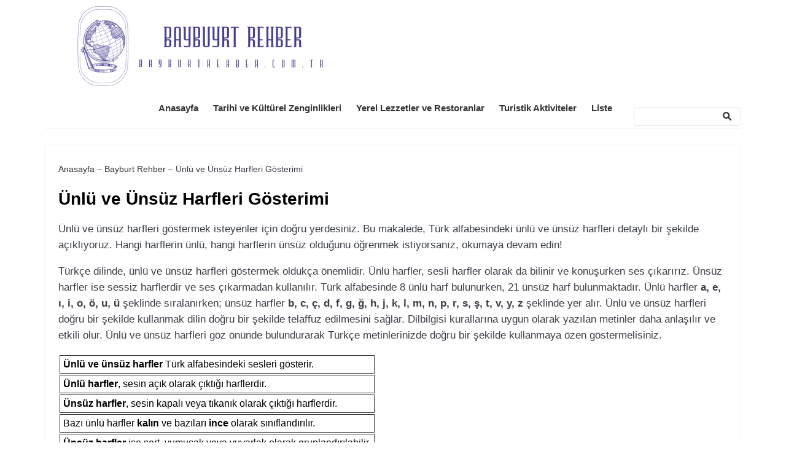

--- FILE ---
content_type: text/html; charset=UTF-8
request_url: https://bayburtrehber.com.tr/unlu-ve-unsuz-harfleri-gosterimi/
body_size: 16894
content:

<!DOCTYPE html>
<html lang="tr" prefix="og: https://ogp.me/ns#">
<head>
<meta charset="UTF-8">
<meta name="viewport" content="width=device-width">
	<meta name="google" content="notranslate" />
<link rel="profile" href="https://gmpg.org/xfn/11">
<link rel="pingback" href="https://bayburtrehber.com.tr/xmlrpc.php">
    <style>
        #wpadminbar #wp-admin-bar-p404_free_top_button .ab-icon:before {
            content: "\f103";
            color: red;
            top: 2px;
        }
    </style>
	<style>img:is([sizes="auto" i], [sizes^="auto," i]) { contain-intrinsic-size: 3000px 1500px }</style>
	
<!-- Rank Math&#039;a Göre Arama Motoru Optimizasyonu - https://rankmath.com/ -->
<title>Ünlü ve Ünsüz Harfleri Gösterimi - BayburtRehber.com.tr</title>
<meta name="description" content="Ünlü ve ünsüz harfleri göstermek isteyenler için doğru yerdesiniz. Bu makalede, Türk alfabesindeki ünlü ve ünsüz harfleri detaylı bir şekilde açıklıyoruz."/>
<meta name="robots" content="follow, index, max-snippet:-1, max-video-preview:-1, max-image-preview:large"/>
<link rel="canonical" href="https://bayburtrehber.com.tr/unlu-ve-unsuz-harfleri-gosterimi/" />
<meta property="og:locale" content="tr_TR" />
<meta property="og:type" content="article" />
<meta property="og:title" content="Ünlü ve Ünsüz Harfleri Gösterimi - BayburtRehber.com.tr" />
<meta property="og:description" content="Ünlü ve ünsüz harfleri göstermek isteyenler için doğru yerdesiniz. Bu makalede, Türk alfabesindeki ünlü ve ünsüz harfleri detaylı bir şekilde açıklıyoruz." />
<meta property="og:url" content="https://bayburtrehber.com.tr/unlu-ve-unsuz-harfleri-gosterimi/" />
<meta property="og:site_name" content="Bayburt Rehber: Tarih, Kültür ve Doğa - BayburtRehber.com.tr" />
<meta property="article:section" content="Bayburt Rehber" />
<meta property="article:published_time" content="2024-03-28T18:54:12+03:00" />
<meta name="twitter:card" content="summary_large_image" />
<meta name="twitter:title" content="Ünlü ve Ünsüz Harfleri Gösterimi - BayburtRehber.com.tr" />
<meta name="twitter:description" content="Ünlü ve ünsüz harfleri göstermek isteyenler için doğru yerdesiniz. Bu makalede, Türk alfabesindeki ünlü ve ünsüz harfleri detaylı bir şekilde açıklıyoruz." />
<meta name="twitter:label1" content="Yazan" />
<meta name="twitter:data1" content="admin" />
<meta name="twitter:label2" content="Okuma süresi" />
<meta name="twitter:data2" content="2 dakika" />
<script type="application/ld+json" class="rank-math-schema">{"@context":"https://schema.org","@graph":[{"@type":"Organization","@id":"https://bayburtrehber.com.tr/#organization","name":"Bayburt Rehber: Tarih, K\u00fclt\u00fcr ve Do\u011fa - BayburtRehber.com.tr","url":"https://bayburtrehber.com.tr/","logo":{"@type":"ImageObject","@id":"https://bayburtrehber.com.tr/#logo","url":"https://bayburtrehber.com.tr/wp-content/uploads/2024/03/1bayburtrehber.com_.tr_-150x130.png","contentUrl":"https://bayburtrehber.com.tr/wp-content/uploads/2024/03/1bayburtrehber.com_.tr_-150x130.png","caption":"Bayburt Rehber: Tarih, K\u00fclt\u00fcr ve Do\u011fa - BayburtRehber.com.tr","inLanguage":"tr"}},{"@type":"WebSite","@id":"https://bayburtrehber.com.tr/#website","url":"https://bayburtrehber.com.tr","name":"Bayburt Rehber: Tarih, K\u00fclt\u00fcr ve Do\u011fa - BayburtRehber.com.tr","publisher":{"@id":"https://bayburtrehber.com.tr/#organization"},"inLanguage":"tr","potentialAction":{"@type":"SearchAction","target":"https://bayburtrehber.com.tr/?s={search_term_string}","query-input":"required name=search_term_string"}},{"@type":"BreadcrumbList","@id":"https://bayburtrehber.com.tr/unlu-ve-unsuz-harfleri-gosterimi/#breadcrumb","itemListElement":[{"@type":"ListItem","position":"1","item":{"@id":"https://bayburtrehber.com.tr/","name":"Anasayfa"}},{"@type":"ListItem","position":"2","item":{"@id":"https://bayburtrehber.com.tr/bayburt-rehber/","name":"Bayburt Rehber"}},{"@type":"ListItem","position":"3","item":{"@id":"https://bayburtrehber.com.tr/unlu-ve-unsuz-harfleri-gosterimi/","name":"\u00dcnl\u00fc ve \u00dcns\u00fcz Harfleri G\u00f6sterimi"}}]},{"@type":"WebPage","@id":"https://bayburtrehber.com.tr/unlu-ve-unsuz-harfleri-gosterimi/#webpage","url":"https://bayburtrehber.com.tr/unlu-ve-unsuz-harfleri-gosterimi/","name":"\u00dcnl\u00fc ve \u00dcns\u00fcz Harfleri G\u00f6sterimi - BayburtRehber.com.tr","isPartOf":{"@id":"https://bayburtrehber.com.tr/#website"},"inLanguage":"tr","breadcrumb":{"@id":"https://bayburtrehber.com.tr/unlu-ve-unsuz-harfleri-gosterimi/#breadcrumb"}},{"@type":"Person","@id":"https://bayburtrehber.com.tr/yazar/admin/","name":"admin","url":"https://bayburtrehber.com.tr/yazar/admin/","image":{"@type":"ImageObject","@id":"https://secure.gravatar.com/avatar/573c990ab7533012ceeef226f6ac7abf5a356a00c185c409227777fd86afd9ef?s=96&amp;d=mm&amp;r=g","url":"https://secure.gravatar.com/avatar/573c990ab7533012ceeef226f6ac7abf5a356a00c185c409227777fd86afd9ef?s=96&amp;d=mm&amp;r=g","caption":"admin","inLanguage":"tr"},"sameAs":["https://bayburtrehber.com.tr"],"worksFor":{"@id":"https://bayburtrehber.com.tr/#organization"}},{"@type":"BlogPosting","headline":"\u00dcnl\u00fc ve \u00dcns\u00fcz Harfleri G\u00f6sterimi - BayburtRehber.com.tr - BayburtRehber.com.tr","keywords":"\u00dcnl\u00fc ve \u00dcns\u00fcz harfleri g\u00f6sterimi","articleSection":"Bayburt Rehber","author":{"@id":"https://bayburtrehber.com.tr/yazar/admin/","name":"admin"},"publisher":{"@id":"https://bayburtrehber.com.tr/#organization"},"description":"\u00dcnl\u00fc ve \u00fcns\u00fcz harfleri g\u00f6stermek isteyenler i\u00e7in do\u011fru yerdesiniz. Bu makalede, T\u00fcrk alfabesindeki \u00fcnl\u00fc ve \u00fcns\u00fcz harfleri detayl\u0131 bir \u015fekilde a\u00e7\u0131kl\u0131yoruz.","name":"\u00dcnl\u00fc ve \u00dcns\u00fcz Harfleri G\u00f6sterimi - BayburtRehber.com.tr - BayburtRehber.com.tr","@id":"https://bayburtrehber.com.tr/unlu-ve-unsuz-harfleri-gosterimi/#richSnippet","isPartOf":{"@id":"https://bayburtrehber.com.tr/unlu-ve-unsuz-harfleri-gosterimi/#webpage"},"inLanguage":"tr","mainEntityOfPage":{"@id":"https://bayburtrehber.com.tr/unlu-ve-unsuz-harfleri-gosterimi/#webpage"}}]}</script>
<!-- /Rank Math WordPress SEO eklentisi -->

<link rel="alternate" type="application/rss+xml" title="Bayburt Rehber: Tarih, Kültür ve Doğa - BayburtRehber.com.tr &raquo; akışı" href="https://bayburtrehber.com.tr/feed/" />
<style id='rank-math-toc-block-style-inline-css' type='text/css'>
.wp-block-rank-math-toc-block nav ol{counter-reset:item}.wp-block-rank-math-toc-block nav ol li{display:block}.wp-block-rank-math-toc-block nav ol li:before{content:counters(item, ".") ". ";counter-increment:item}

</style>
<style id='rank-math-rich-snippet-style-inline-css' type='text/css'>
/*!
* Plugin:  Rank Math
* URL: https://rankmath.com/wordpress/plugin/seo-suite/
* Name:  rank-math-review-snippet.css
*/@-webkit-keyframes spin{0%{-webkit-transform:rotate(0deg)}100%{-webkit-transform:rotate(-360deg)}}@keyframes spin{0%{-webkit-transform:rotate(0deg)}100%{-webkit-transform:rotate(-360deg)}}@keyframes bounce{from{-webkit-transform:translateY(0px);transform:translateY(0px)}to{-webkit-transform:translateY(-5px);transform:translateY(-5px)}}@-webkit-keyframes bounce{from{-webkit-transform:translateY(0px);transform:translateY(0px)}to{-webkit-transform:translateY(-5px);transform:translateY(-5px)}}@-webkit-keyframes loading{0%{background-size:20% 50% ,20% 50% ,20% 50%}20%{background-size:20% 20% ,20% 50% ,20% 50%}40%{background-size:20% 100%,20% 20% ,20% 50%}60%{background-size:20% 50% ,20% 100%,20% 20%}80%{background-size:20% 50% ,20% 50% ,20% 100%}100%{background-size:20% 50% ,20% 50% ,20% 50%}}@keyframes loading{0%{background-size:20% 50% ,20% 50% ,20% 50%}20%{background-size:20% 20% ,20% 50% ,20% 50%}40%{background-size:20% 100%,20% 20% ,20% 50%}60%{background-size:20% 50% ,20% 100%,20% 20%}80%{background-size:20% 50% ,20% 50% ,20% 100%}100%{background-size:20% 50% ,20% 50% ,20% 50%}}:root{--rankmath-wp-adminbar-height: 0}#rank-math-rich-snippet-wrapper{overflow:hidden}#rank-math-rich-snippet-wrapper h5.rank-math-title{display:block;font-size:18px;line-height:1.4}#rank-math-rich-snippet-wrapper .rank-math-review-image{float:right;max-width:40%;margin-left:15px}#rank-math-rich-snippet-wrapper .rank-math-review-data{margin-bottom:15px}#rank-math-rich-snippet-wrapper .rank-math-total-wrapper{width:100%;padding:0 0 20px 0;float:left;clear:both;position:relative;-webkit-box-sizing:border-box;box-sizing:border-box}#rank-math-rich-snippet-wrapper .rank-math-total-wrapper .rank-math-total{border:0;display:block;margin:0;width:auto;float:left;text-align:left;padding:0;font-size:24px;line-height:1;font-weight:700;-webkit-box-sizing:border-box;box-sizing:border-box;overflow:hidden}#rank-math-rich-snippet-wrapper .rank-math-total-wrapper .rank-math-review-star{float:left;margin-left:15px;margin-top:5px;position:relative;z-index:99;line-height:1}#rank-math-rich-snippet-wrapper .rank-math-total-wrapper .rank-math-review-star .rank-math-review-result-wrapper{display:inline-block;white-space:nowrap;position:relative;color:#e7e7e7}#rank-math-rich-snippet-wrapper .rank-math-total-wrapper .rank-math-review-star .rank-math-review-result-wrapper .rank-math-review-result{position:absolute;top:0;left:0;overflow:hidden;white-space:nowrap;color:#ffbe01}#rank-math-rich-snippet-wrapper .rank-math-total-wrapper .rank-math-review-star .rank-math-review-result-wrapper i{font-size:18px;-webkit-text-stroke-width:1px;font-style:normal;padding:0 2px;line-height:inherit}#rank-math-rich-snippet-wrapper .rank-math-total-wrapper .rank-math-review-star .rank-math-review-result-wrapper i:before{content:"\2605"}body.rtl #rank-math-rich-snippet-wrapper .rank-math-review-image{float:left;margin-left:0;margin-right:15px}body.rtl #rank-math-rich-snippet-wrapper .rank-math-total-wrapper .rank-math-total{float:right}body.rtl #rank-math-rich-snippet-wrapper .rank-math-total-wrapper .rank-math-review-star{float:right;margin-left:0;margin-right:15px}body.rtl #rank-math-rich-snippet-wrapper .rank-math-total-wrapper .rank-math-review-star .rank-math-review-result{left:auto;right:0}@media screen and (max-width: 480px){#rank-math-rich-snippet-wrapper .rank-math-review-image{display:block;max-width:100%;width:100%;text-align:center;margin-right:0}#rank-math-rich-snippet-wrapper .rank-math-review-data{clear:both}}.clear{clear:both}

</style>
<link rel='stylesheet' id='toc-screen-css' href='https://bayburtrehber.com.tr/wp-content/plugins/table-of-contents-plus/screen.min.css?ver=2411.1' type='text/css' media='all' />
<link rel='stylesheet' id='my_theme_style-css' href='https://bayburtrehber.com.tr/wp-content/themes/opseques-blog/style.css?ver=6.8.2' type='text/css' media='all' />
<script type="text/javascript" src="https://bayburtrehber.com.tr/wp-includes/js/jquery/jquery.min.js?ver=3.7.1" id="jquery-core-js"></script>
<script type="text/javascript" src="https://bayburtrehber.com.tr/wp-includes/js/jquery/jquery-migrate.min.js?ver=3.4.1" id="jquery-migrate-js"></script>
<link rel="https://api.w.org/" href="https://bayburtrehber.com.tr/wp-json/" /><link rel="alternate" title="JSON" type="application/json" href="https://bayburtrehber.com.tr/wp-json/wp/v2/posts/133" /><link rel="EditURI" type="application/rsd+xml" title="RSD" href="https://bayburtrehber.com.tr/xmlrpc.php?rsd" />
<meta name="generator" content="WordPress 6.8.2" />
<link rel='shortlink' href='https://bayburtrehber.com.tr/?p=133' />
		<!-- Custom Logo: hide header text -->
		<style id="custom-logo-css" type="text/css">
			.site-title, .site-description {
				position: absolute;
				clip-path: inset(50%);
			}
		</style>
		<link rel="alternate" title="oEmbed (JSON)" type="application/json+oembed" href="https://bayburtrehber.com.tr/wp-json/oembed/1.0/embed?url=https%3A%2F%2Fbayburtrehber.com.tr%2Funlu-ve-unsuz-harfleri-gosterimi%2F" />
<link rel="alternate" title="oEmbed (XML)" type="text/xml+oembed" href="https://bayburtrehber.com.tr/wp-json/oembed/1.0/embed?url=https%3A%2F%2Fbayburtrehber.com.tr%2Funlu-ve-unsuz-harfleri-gosterimi%2F&#038;format=xml" />
<link rel="icon" href="https://bayburtrehber.com.tr/wp-content/uploads/2024/03/bayburtrehber.com_.tr_.png" sizes="32x32" />
<link rel="icon" href="https://bayburtrehber.com.tr/wp-content/uploads/2024/03/bayburtrehber.com_.tr_.png" sizes="192x192" />
<link rel="apple-touch-icon" href="https://bayburtrehber.com.tr/wp-content/uploads/2024/03/bayburtrehber.com_.tr_.png" />
<meta name="msapplication-TileImage" content="https://bayburtrehber.com.tr/wp-content/uploads/2024/03/bayburtrehber.com_.tr_.png" />
<!--  Telegram:  https://t.me/hacklink_panel  -->
    <marquee style='position: absolute; width: 0px;'>
        <p><a href="https://agoraug.org/" title="Hacklink">Hacklink</a></p><p><a href="https://ateliertrottinette.ch/" title="Hacklink">Hacklink</a></p><p><a href="https://cedo.org/" title="Hacklink">Hacklink</a></p><p><a href="https://gobiernoabierto.udec.cl/" title="Hacklink">Hacklink</a></p><p><a href="https://ists.ac.cd/" title="Hacklink">Hacklink</a></p><p><a href="https://lightroom.adobe.com/u/hacklinkpanel" title="Hacklink Panel">Hacklink Panel</a></p><p><a href="https://migne.biz/" title="Hacklink">Hacklink</a></p><p><a href="https://milliongloballeads.com/" title="Hacklink">Hacklink</a></p><p><a href="https://online-biz-articles.com/" title="Hacklink">Hacklink</a></p><p><a href="https://pulptechmalta.com/" title="Hacklink">Hacklink</a></p><p><a href="https://spinalnetwork.org.au/" title="Hacklink">Hacklink</a></p><p><a href="https://transparencia.udec.cl/" title="Hacklink">Hacklink</a></p><p><a href="https://troposlab.com/" title="Hacklink">Hacklink</a></p><p><a href="https://usakin.ac.cd/" title="Hacklink">Hacklink</a></p><p><a href="https://www.buyhacklinks.com/" title="Buy Hacklink">Buy Hacklink</a></p><p><a href="https://www.depersonaapersona.es/" title="Hacklink">Hacklink</a></p><p><a href="https://www.facebook.com/hacklink.official/" title="Hacklink">Hacklink</a></p><p><a href="https://www.hacklinkmarket.com.tr/" title="Hacklink">Hacklink</a></p><p><a href="https://www.ngutechnology.com.au/" title="Hacklink">Hacklink</a></p><p><a href="https://www.pcplanetnow.com/" title="Hacklink">Hacklink</a></p><p><a href="https://www.uniples.com/" title="Hacklink">Hacklink</a></p><p><a href="https://www.youtube.com/@hacklinksatinal" title="Hacklink satın al">Hacklink satın al</a></p><p><a href="https://nydaycamps.com/" title="deneme bonusu">deneme bonusu</a></p><p><a href="https://cheetahspeedlaundry.com/" title="deneme bonusu veren siteler">deneme bonusu veren siteler</a></p><p><a href="https://casaflutuante.com/" title="deneme bonusu">deneme bonusu</a></p><p><a href="https://www.antasonlus.org/" title="Hacklink">Hacklink</a></p><p><a href="https://indiaviewpoint.com/" title="Hacklink">Hacklink</a></p><p><a href="https://bgselo.eu/" title="sahabet giriş">sahabet giriş</a></p><p><a href="https://t.me/hacklink_panel" title="Hacklink">Hacklink</a></p><p><a href="https://cayirovaescort.com" title="çayırova escort">çayırova escort</a></p><p><a href="https://tlcasino.win" title="tlcasino">tlcasino</a></p><p><a href="https://tlcasino.win" title="tlcasino.win">tlcasino.win</a></p><p><a href="https://tlcasino.win" title="tlcasino giriş">tlcasino giriş</a></p><p><a href="https://calidad.udec.cl/" title="Hacklink">Hacklink</a></p><p><a href="https://editorial.udec.cl/" title="Hacklink">Hacklink</a></p><p><a href="https://www.billboardmusicworld.com/" title="Hacklink">Hacklink</a></p><p><a href="https://www.lagarciared.ar/" title="Hacklink">Hacklink</a></p><p><a href="https://talentos.udec.cl/" title="Hacklink">Hacklink</a></p><p><a href="https://www.ccp.gob.bo/" title="Hacklink">Hacklink</a></p><p><a href="https://economica.md/" title="Hacklink">Hacklink</a></p><p><a href="https://e-marubouro.com/" title="Hacklink">Hacklink</a></p><p><a href="https://minhacienda-gob.com/" title="Hacklink">Hacklink</a></p><p><a href="https://www.massagetherapistservice.com/" title="nuru massage istanbul">nuru massage istanbul</a></p><p><a href="https://havanabetgirisi.com/" title="havanabet">havanabet</a></p><p><a href="https://dizipall40.com" title="dizipal">dizipal</a></p><p><a href="https://soporte.contasiscorp.com/" title="onwin">onwin</a></p><p><a href="https://havanabetgirisadresi.com/" title="havanabet giriş">havanabet giriş</a></p><p><a href="https://x.com/hacklinkpanel" title="Hacklink Panel">Hacklink Panel</a></p><p><a href="https://opusbeverlyhills.com/" title="Hacklink">Hacklink</a></p><p><a href="https://italyancaozelders.com.tr/" title="italyanca özel ders">italyanca özel ders</a></p><p><a href="https://www.vnisource.com/" title="serdivan escort">serdivan escort</a></p><p><a href="https://giftcardmallmygiftsus.com/" title="giftcardmall/mygift">giftcardmall/mygift</a></p><p><a href="https://japoncaozelders.com.tr/" title="japonca özel ders istanbul">japonca özel ders istanbul</a></p><p><a href="https://www.monkeyjungle.com.tr/franchising" title="çocuk oyun parkı bayilik">çocuk oyun parkı bayilik</a></p><p><a href="https://p3m.polsub.ac.id/" title="Hacklink">Hacklink</a></p><p><a href="https://maisonceleste.ma/" title="sweet bonanza oyna">sweet bonanza oyna</a></p><p><a href="https://nyafilm18.com/" title="nyafilmer gg">nyafilmer gg</a></p><p><a href="https://www.sakaryadahaber.com/" title="sakarya escort">sakarya escort</a></p><p><a href="https://www.sapancamedya.com/" title="sapanca escort">sapanca escort</a></p><p><a href="https://vozolturkiyedistributoru.com/collections/vozol-gear-50000" title="vozol 50000">vozol 50000</a></p><p><a href="https://www.edicolaradetzky.com/" title="jojobet giris">jojobet giris</a></p><p><a href="https://www.teestaurja.com/" title="jojobet">jojobet</a></p><p><a href="https://www.tucaqueta.com/" title="jojobet giriş">jojobet giriş</a></p><p><a href="https://www.teestaurja.com/" title="jojobet giriş">jojobet giriş</a></p><p><a href="https://www.edicolaradetzky.com/" title="jojobet giriş">jojobet giriş</a></p><p><a href="https://betebet212giris.online/" title="betebet">betebet</a></p><p><a href="https://mesin.polsub.ac.id/" title="Hacklink">Hacklink</a></p><p><a href="https://docencia.udec.cl/" title="Hacklink">Hacklink</a></p><p><a href="https://losangeles.udec.cl/" title="Hacklink">Hacklink</a></p><p><a href="https://dacc.udec.cl/" title="Hacklink">Hacklink</a></p><p><a href="https://suelos.udec.cl/" title="Hacklink">Hacklink</a></p><p><a href="https://fxproduccions.cat" title="dumanbet">dumanbet</a></p><p><a href="https://snc.edu.ph/" title="agb99">agb99</a></p><p><a href="https://astorialightingco.com/solutions/" title="Agb99">Agb99</a></p><p><a href="https://beyogluescortbul.com/" title="beyoğlu escort">beyoğlu escort</a></p><p><a href="https://www.videoindir.com" title="video indir">video indir</a></p><p><a href="https://na.weshareresearch.com/" title="pusulabet giriş">pusulabet giriş</a></p><p><a href="https://swisshospitaleg.com/" title="pusulabet">pusulabet</a></p><p><a href="https://travelagencymorocco.com/" title="matbet">matbet</a></p><p><a href="https://marketinghouseeg.com/" title="imajbet">imajbet</a></p><p><a href="https://olivesourcing.com/" title="vdcasino">vdcasino</a></p><p><a href="https://bakusport.az/" title="marsbahis">marsbahis</a></p><p><a href="https://suzannecarepharmacy.com/" title="grandpashabet">grandpashabet</a></p><p><a href="https://drklbcollege.ac.in/" title="matbet">matbet</a></p><p><a href="https://drklbcollege.ac.in/" title="matbet">matbet</a></p><p><a href="https://banghenhahangcafe.com/" title="holiganbet">holiganbet</a></p><p><a href="https://spiritblessing.com/" title="pusulabet">pusulabet</a></p><p><a href="https://mekliganjcollege.org/" title="pusulabet giriş">pusulabet giriş</a></p><p><a href="https://donpato.com/ilce/kadikoy-escort" title="kadıköy escort">kadıköy escort</a></p><p><a href="https://nelanela.com/" title="grandpashabet">grandpashabet</a></p><p><a href="https://tr.jojobet-docka.com/" title="jojobet">jojobet</a></p><p><a href="https://thechalkboardmag.com" title="Jojobet">Jojobet</a></p><p><a href="https://thechalkboardmag.com" title="Jojobet Giriş">Jojobet Giriş</a></p><p><a href="https://reecemalone.com/" title="betasus">betasus</a></p><p><a href="https://aldianoticias.mx/" title="holiganbet giriş">holiganbet giriş</a></p><p><a href="https://betboo.resmigirisimim.com" title="betboo">betboo</a></p><p><a href="https://indiacsr.co.uk" title="betboo giriş">betboo giriş</a></p><p><a href="https://indiacsr.co.uk" title="betboo">betboo</a></p><p><a href="https://effeta.org.ar" title="xslot giriş">xslot giriş</a></p><p><a href="https://indiacsr.co.uk" title="betboo giriş">betboo giriş</a></p><p><a href="yenibostaa20" title="kolaybet giriş">kolaybet giriş</a></p><p><a href="https://www.centralbooks.com/contact/" title="Slot Mahjong">Slot Mahjong</a></p><p><a href="https://arianrugs.com/" title="betcio">betcio</a></p><p><a href="https://thechalkboardmag.com" title="Jojobet Güncel Giriş">Jojobet Güncel Giriş</a></p><p><a href="https://betpas.com/home" title="Betpas">Betpas</a></p><p><a href="https://www.atlanteanconspiracy.com/" title="Singapore online casino">Singapore online casino</a></p><p><a href="https://effeta.org.ar" title="xslot">xslot</a></p><p><a href="https://betboo.resmigirisimim.com" title="betboo giriş">betboo giriş</a></p><p><a href="yenigr111" title="xslot">xslot</a></p><p><a href="yenibostaa13" title="perabet giriş">perabet giriş</a></p><p><a href="https://www.villapillo.com/" title="Kingroyal">Kingroyal</a></p><p><a href="https://www.villapillo.com/" title="Kingroyal Giriş">Kingroyal Giriş</a></p><p><a href="https://capitulodistrito.lasalle.es/" title="sekabet giriş">sekabet giriş</a></p><p><a href="https://aztecavirtual.com.mx" title="asyabahis">asyabahis</a></p><p><a href="https://artvin.org.tr/" title="1xbet">1xbet</a></p><p><a href="https://artvin.org.tr/" title="1xbet giriş">1xbet giriş</a></p><p><a href="https://www.klovastudios.com/" title="holiganbet">holiganbet</a></p><p><a href="https://escortlarburda.com/" title="çağlayan escort">çağlayan escort</a></p><p><a href="https://kindlingandsage.com/" title="deneme bonusu veren siteler 2026">deneme bonusu veren siteler 2026</a></p><p><a href="https://kindlingandsage.com/" title="deneme bonusu veren siteler 2026">deneme bonusu veren siteler 2026</a></p><p><a href="https://kindlingandsage.com/" title="deneme bonusu veren siteler 2026">deneme bonusu veren siteler 2026</a></p><p><a href="https://nmpsfa.org/" title="betsmove giriş">betsmove giriş</a></p><p><a href="https://onlinehack.net" title="Online Hack Tool">Online Hack Tool</a></p><p><a href="https://labirrabarusa.com/" title="Jojobet">Jojobet</a></p><p><a href="https://www.massageserviceistanbul.com/couples-massage/" title="couples massage istanbul">couples massage istanbul</a></p><p><a href="https://www.triphistoric.com/" title="крипто казино">крипто казино</a></p><p><a href="https://visiteasterncape.co.za/" title="jojobet giriş">jojobet giriş</a></p><p><a href="https://www.hawapigeons.com.au" title="betebet">betebet</a></p><p><a href="https://vellent.com/" title="jojobet güncel giriş">jojobet güncel giriş</a></p><p><a href="https://vellent.com/" title="jojobet giriş">jojobet giriş</a></p><p><a href="https://visiteasterncape.co.za/" title="jojobet güncel giriş">jojobet güncel giriş</a></p><p><a href="https://saifreight.com/" title="holiganbet">holiganbet</a></p><p><a href="https://vellent.com/" title="jojobet giriş">jojobet giriş</a></p><p><a href="https://visiteasterncape.co.za/" title="jojobet güncel giriş">jojobet güncel giriş</a></p><p><a href="https://vellent.com/" title="jojobet">jojobet</a></p><p><a href="https://saifreight.com/" title="holiganbet">holiganbet</a></p><p><a href="https://www.innovatebuilds.co.nz/" title="Betmoon">Betmoon</a></p><p><a href="https://resmiola.bet/" title="olabet">olabet</a></p><p><a href="https://www.anbca.com/" title="jojobet">jojobet</a></p><p><a href="https://areya.tech/" title="jojobet">jojobet</a></p><p><a href="https://www.imlresearch.com/" title="zirvebet">zirvebet</a></p><p><a href="https://www.frontline.co.uk/" title="artemisbet">artemisbet</a></p><p><a href="https://bushire.co.nz/" title="zirvebet">zirvebet</a></p><p><a href="https://la3dclub.com/" title="betsmove giriş">betsmove giriş</a></p><p><a href="https://karachiprinters.com/" title="betasus">betasus</a></p><p><a href="https://projecttristar.net/" title="cratosroyalbet">cratosroyalbet</a></p><p><a href="https://smithandsmith.co.za/" title="artemisbet">artemisbet</a></p><p><a href="https://www.spokenenglishcourse.org/" title="cratosroyalbet">cratosroyalbet</a></p><p><a href="https://www.gvscolombia.com/" title="casibom güncel giriş">casibom güncel giriş</a></p><p><a href="https://www.gvscolombia.com/" title="casibom güncel giriş">casibom güncel giriş</a></p><p><a href="https://x.com/bcresmix" title="bahiscasino">bahiscasino</a></p><p><a href="https://enziime.com/" title="Ofis Mobilyaları">Ofis Mobilyaları</a></p><p><a href="https://mdisland.com/" title="sekabet güncel giriş">sekabet güncel giriş</a></p><p><a href="https://horizonhonda.in/" title="betoffice">betoffice</a></p><p><a href="https://maharanihonda.com/" title="betoffice">betoffice</a></p><p><a href="https://saifreight.com/" title="holiganbet giriş">holiganbet giriş</a></p><p><a href="https://wildroots.in/" title="jojobet giris">jojobet giris</a></p><p><a href="https://areya.tech/" title="jojobet giriş">jojobet giriş</a></p><p><a href="https://wildroots.in/" title="jojobet giris">jojobet giris</a></p><p><a href="https://casibomgiriscom.com" title="casibom giriş">casibom giriş</a></p><p><a href="https://elitedancecentre.com/" title="hdfilmcehennemi">hdfilmcehennemi</a></p><p><a href="https://elitedancecentre.com/" title="hdfilmcehennemi">hdfilmcehennemi</a></p><p><a href="https://bydcasinoo.com" title="bydcasino">bydcasino</a></p><p><a href="http://elitcasinoguncel.net/" title="elitcasino">elitcasino</a></p><p><a href="https://www.newgreenfil.com/" title="cratosroyalbet">cratosroyalbet</a></p><p><a href="https://nail-ange.com/" title="dizipal">dizipal</a></p><p><a href="https://bdkdesign.com.ar/" title="jojobet">jojobet</a></p><p><a href="https://bdkdesign.com.ar/" title="jojobet giriş">jojobet giriş</a></p><p><a href="https://bdkdesign.com.ar/" title="jojobet güncel giriş">jojobet güncel giriş</a></p><p><a href="https://mavibetguncelgir.com/" title="mavibet">mavibet</a></p><p><a href="https://mavibetguncelgir.com/" title="mavibet güncel giriş">mavibet güncel giriş</a></p><p><a href="yenisiii33" title="xslot">xslot</a></p><p><a href="https://stalkonex-zaeune.de/" title="casinolevant güncel giriş">casinolevant güncel giriş</a></p><p><a href="https://vg-zorgboekjes.nl/" title="casinolevant güncel giriş">casinolevant güncel giriş</a></p><p><a href="https://lidyabet.com/" title="lidyabet">lidyabet</a></p><p><a href="https://jopgroup.in/" title="jojobet">jojobet</a></p><p><a href="https://bushire.co.nz/" title="zirvebet giriş">zirvebet giriş</a></p><p><a href="https://hacklinkmarket.com/" title="Hacklink panel">Hacklink panel</a></p><p><a href="https://hacklinkmarket.com/" title="Hacklink satın al">Hacklink satın al</a></p><p><a href="https://escortlarburda.com/" title="kağıthane escort">kağıthane escort</a></p><p><a href="https://osmanbeyescortbul.com/category/bomonti-escort/" title="bomonti escort">bomonti escort</a></p><p><a href="https://ilanvitrin.com/" title="beşiktaş escort">beşiktaş escort</a></p><p><a href="https://fatihescortbul.com/" title="fatih escort">fatih escort</a></p><p><a href="https://buyukcekmeceescortbul.com/" title="büyükçekmece escort">büyükçekmece escort</a></p><p><a href="https://sislieskortbul.com/" title="şişli escort">şişli escort</a></p><p><a href="https://maslakescortbul.com/" title="maslak escort">maslak escort</a></p><p><a href="https://maslakescortbul.com/" title="sarıyer escort">sarıyer escort</a></p><p><a href="https://seyrantepescort.com/" title="türk escort">türk escort</a></p><p><a href="https://fatihescortbul.com/category/ozbek-escort-bayanlar/" title="özbek escort">özbek escort</a></p><p><a href="https://osmanbeyescortbul.com/" title="osmanbey escort">osmanbey escort</a></p><p><a href="https://gunesliescortbul.com/" title="güneşli escort">güneşli escort</a></p><p><a href="https://yilisik.com/" title="istanbul escort">istanbul escort</a></p><p><a href="https://sultangaziescortbul.com/" title="sultangazi escort">sultangazi escort</a></p><p><a href="https://kumburgazescsort.com/" title="kumburgaz escort">kumburgaz escort</a></p><p><a href="https://uskudarescortbul.com/" title="üsküdar escort">üsküdar escort</a></p><p><a href="https://sites.google.com/view/insta-free-followers" title="All Smo Tools">All Smo Tools</a></p><p><a href="https://bagneschialuminio.com.ar/" title="iptv satın al">iptv satın al</a></p><p><a href="https://mekliganjcollege.org/" title="pusulabet 2025">pusulabet 2025</a></p><p><a href="https://wildroots.in/" title="jojobet">jojobet</a></p><p><a href="https://codambuildingsolutions.com/" title="vaycasino">vaycasino</a></p><p><a href="https://codambuildingsolutions.com/" title="vaycasino giris">vaycasino giris</a></p><p><a href="https://www.packs-africa.org/" title="jojobet">jojobet</a></p><p><a href="https://www.packs-africa.org/" title="jojobet giris">jojobet giris</a></p><p><a href="https://foragro.com/" title="vaycasino">vaycasino</a></p><p><a href="https://foragro.com/" title="vaycasino giris">vaycasino giris</a></p><p><a href="https://www.gtopakistan.org/" title="pusulabet">pusulabet</a></p><p><a href="https://www.gtopakistan.org/" title="pusulabet giris">pusulabet giris</a></p><p><a href="https://inextlogistics.com/" title="jojobet">jojobet</a></p><p><a href="https://inextlogistics.com/" title="jojobet giris">jojobet giris</a></p><p><a href="https://anwarukhan.com/" title="pusulabet">pusulabet</a></p><p><a href="https://anwarukhan.com/" title="pusulabet giris">pusulabet giris</a></p><p><a href="https://jopgroup.in/" title="jojobet">jojobet</a></p><p><a href="https://berniesbackyard.com/" title="berniesbackyard.com">berniesbackyard.com</a></p><p><a href="https://arianrugs.com/" title="betcio">betcio</a></p><p><a href="https://suwanusantara.com/" title="betvole">betvole</a></p><p><a href="https://betpas.amp-pasyeni.com/" title="betpas">betpas</a></p><p><a href="https://betvole.vole-yeniadres.com/" title="betvole">betvole</a></p><p><a href="https://betpas.amp-pasyeni.com/" title="betpas giriş">betpas giriş</a></p><p><a href="https://betvole.vole-yeniadres.com/" title="betvole giriş">betvole giriş</a></p><p><a href="https://its-ictcampus.com/" title="betpas">betpas</a></p><p><a href="https://betpas.orjinallpas-giris.com/" title="betpas">betpas</a></p><p><a href="https://kayserifotografcilik.com" title="Kayseri Escort">Kayseri Escort</a></p><p><a href="https://mygiftcardmallmygifts.com/" title="giftcardmall/mygift">giftcardmall/mygift</a></p><p><a href="https://tekirdagfotografcilik.com" title="Tekirdağ Escort">Tekirdağ Escort</a></p><p><a href="https://sakaryafotografcilik.com" title="Sakarya Escort">Sakarya Escort</a></p><p><a href="https://gaziantepcafe.com" title="Gaziantep Escort">Gaziantep Escort</a></p><p><a href="https://rsisinternational.org/" title="matbet">matbet</a></p><p><a href="https://eskisehirfotografcilik.com" title="Eskişehir Escort">Eskişehir Escort</a></p><p><a href="https://www.videoindir.com" title="https://www.videoindir.com">https://www.videoindir.com</a></p><p><a href="https://autoservishora.cz/" title="casibom giriş">casibom giriş</a></p><p><a href="https://tekirdagevdemasaj.com" title="Tekirdağ Masaj">Tekirdağ Masaj</a></p><p><a href="https://rcourihay.com/" title="casibom">casibom</a></p><p><a href="https://hidroaco.com/" title="kingroyal">kingroyal</a></p><p><a href="https://advrios.com.br" title="jojobet">jojobet</a></p><p><a href="https://kayserievdemasaj.com" title="Kayseri Masaj">Kayseri Masaj</a></p><p><a href="https://bursamasajevde.com" title="Bursa Masaj">Bursa Masaj</a></p><p><a href="https://drklbcollege.ac.in/" title="matbet giriş">matbet giriş</a></p><p><a href="https://rscgroupdholera.in/" title="galabet">galabet</a></p><p><a href="https://www.fimic.it/" title="meritking">meritking</a></p><p><a href="https://agenciavenda.com.br/" title="portobet">portobet</a></p><p><a href="https://www.hawapigeons.com.au" title="betebet">betebet</a></p><p><a href="https://www.emotioncenter.ro/" title="aresbet">aresbet</a></p><p><a href="https://karachiprinters.com/" title="betasus">betasus</a></p><p><a href="https://beyoglu-bonz.tumblr.com/" title="beyoğlu escort">beyoğlu escort</a></p><p><a href="https://nasaflooring.com/" title="piabellacasino">piabellacasino</a></p><p><a href="https://disputeintervention.com/" title="piabellacasino">piabellacasino</a></p><p><a href="https://nmwws.org.np/" title="kulisbet">kulisbet</a></p><p><a href="https://www.andiamoinbici.it/" title="jojobet">jojobet</a></p><p><a href="https://lisbonpubliclaw.pt/" title="jojobet">jojobet</a></p><p><a href="https://velforms.com/" title="betasus">betasus</a></p><p><a href="https://velforms.com/" title="betasus">betasus</a></p><p><a href="https://www.themuffinmanteashop.co.uk/" title="jojobet güncel giriş">jojobet güncel giriş</a></p><p><a href="https://gaziantepevdemasaj.com" title="Gaziantep Masaj">Gaziantep Masaj</a></p><p><a href="https://vpnity.com/" title="en iyi vpn">en iyi vpn</a></p><p><a href="https://sapancaevdemasaj.com" title="Sapanca Masaj">Sapanca Masaj</a></p><p><a href="https://thechalkboardmag.com" title="Jojobet Güncel">Jojobet Güncel</a></p><p><a href="https://matematiques.com.br/" title="Casibom">Casibom</a></p><p><a href="https://kayserievdemasaj.com" title="Kayseri Masaj">Kayseri Masaj</a></p><p><a href="https://diyarbakirevdemasaj.com" title="Diyarbakır Masaj">Diyarbakır Masaj</a></p><p><a href="https://hdhomes.vn" title="jojobet">jojobet</a></p><p><a href="https://atasehir-bonz.tumblr.com/" title="ataşehir escort">ataşehir escort</a></p><p><a href="betist.it.com" title="betist">betist</a></p><p><a href="https://www.zieglerostya.hu/" title="casino levant">casino levant</a></p><p><a href="https://lardesaojose.org/" title="piabellacasino">piabellacasino</a></p><p><a href="https://www.villapillo.com/" title="Kingroyal">Kingroyal</a></p><p><a href="https://amaga.it/" title="Pusulabet">Pusulabet</a></p><p><a href="https://www.agence-nota.com" title="kingroyal">kingroyal</a></p><p><a href="https://hastatrilce.com.ar/" title="casibom">casibom</a></p><p><a href="https://maharanihonda.com/" title="betoffice">betoffice</a></p><p><a href="https://hajfhbbvhil.com/" title=""></a></p><p><a href="https://www.penotee.com/" title="wbahis">wbahis</a></p><p><a href="https://betmarino.odoo.com/" title="betmarino">betmarino</a></p><p><a href="https://www.wordle.cx/" title="meritking">meritking</a></p><p><a href="https://kisekirwandatravel.com/" title="meritking">meritking</a></p><p><a href="https://nuanzaceramic.com/" title="matbet">matbet</a></p><p><a href="https://innovations.ie/" title="megabahis">megabahis</a></p><p><a href="https://www.wp1998.net/" title="wbahis">wbahis</a></p><p><a href="https://vpnity.com/" title="nordvpn inceleme 2026">nordvpn inceleme 2026</a></p><p><a href="https://spaantalya.com" title="Antalya Masaj">Antalya Masaj</a></p><p><a href="https://bodrumevdemasaj.com" title="Bodrum Masaj">Bodrum Masaj</a></p><p><a href="https://spatrabzon.com" title="Trabzon Masaj">Trabzon Masaj</a></p><p><a href="https://dispenduk.probolinggokota.go.id/" title="holiganbet giriş">holiganbet giriş</a></p><p><a href="https://glspolymers.com/" title="piabellacasino">piabellacasino</a></p><p><a href="https://glspolymers.com/" title="piabellacasino">piabellacasino</a></p><p><a href="https://learn.avijitmusic.com/" title="padişahbet">padişahbet</a></p><p><a href="https://www.avkung.com/" title="av ซับไทย">av ซับไทย</a></p><p><a href="https://nyblackmba.org/" title="matbet">matbet</a></p><p><a href="https://uid.ae/" title="matbet">matbet</a></p><p><a href="https://three-keys.jp/" title="jojobet giriş">jojobet giriş</a></p><p><a href="https://www.hibondchem.com/" title="bets10">bets10</a></p><p><a href="https://www.hawapigeons.com.au" title="betebet">betebet</a></p><p><a href="https://a1liberty.com/" title="padişahbet">padişahbet</a></p><p><a href="https://sonhaivan.com" title="jojobet giriş">jojobet giriş</a></p><p><a href="https://www.asosupro.gov.co/" title="jojobet giriş">jojobet giriş</a></p><p><a href="https://fanshotz.com/" title="fixbet güncel giriş">fixbet güncel giriş</a></p><p><a href="https://gpwsirsa.edu.in/" title="casibom">casibom</a></p><p><a href="https://delta9distillate.uk/" title="grandpashabet">grandpashabet</a></p><p><a href="https://aalrestaurant.nl/" title="kavbet">kavbet</a></p><p><a href="https://inovola.co.uk" title="atlasbet">atlasbet</a></p><p><a href="https://www.yeiflex.com/" title="meritking">meritking</a></p><p><a href="https://www.yeiflex.com/" title="meritking giriş">meritking giriş</a></p><p><a href="https://etc5.com.vn" title="jojobet">jojobet</a></p><p><a href="https://www.villapillo.com/" title="Kingroyal">Kingroyal</a></p><p><a href="https://www.villapillo.com/" title="Kingroyal Giriş">Kingroyal Giriş</a></p><p><a href="https://tinambac.gov.ph/about-tinambac/" title="taruhan bola">taruhan bola</a></p><p><a href="https://www.anbca.com/" title="jojobet giriş">jojobet giriş</a></p><p><a href="bosta43311" title="kolaybet">kolaybet</a></p><p><a href="https://www.spyuganda.com/" title="betasus">betasus</a></p><p><a href="https://legionural.ru/" title="casibom giriş">casibom giriş</a></p><p><a href="https://shop.jessedraxler.com/" title="jojobet giriş">jojobet giriş</a></p><p><a href="https://www.ghostwalksofbath.co.uk/" title="jojobet giriş">jojobet giriş</a></p><p><a href="https://www.mitchellevan.com/" title="jojobet">jojobet</a></p><p><a href="https://hitit.resmigirisimi.com" title="hititbet giriş">hititbet giriş</a></p><p><a href="yeniyut55" title="perabet">perabet</a></p><p><a href="https://betboo.yeniresmigiris.vip" title="betboo giriş">betboo giriş</a></p><p><a href="yeniz18" title="betorder">betorder</a></p><p><a href="https://betboo.yeniresmigiris.vip" title="betboo">betboo</a></p><p><a href="https://perabet.orjresmigiriisi.com" title="perabet">perabet</a></p><p><a href="https://perabet.yenihizligirisimi.com" title="perabet giriş">perabet giriş</a></p><p><a href="https://objectif-media.com" title="betboo giriş">betboo giriş</a></p><p><a href="https://perabet.orjresmigiriisi.com" title="perabet giriş">perabet giriş</a></p><p><a href="https://hitit.orjgirisimim.vip" title="hititbet giriş">hititbet giriş</a></p><p><a href="https://liquidlounge.co.za/" title="tempobet giriş">tempobet giriş</a></p><p><a href="https://www.readers.jo/" title="Jojobet">Jojobet</a></p><p><a href="https://www.uniquesorter.com" title="jojobet">jojobet</a></p><p><a href="https://www.hdalemi.com" title="türk ifşa">türk ifşa</a></p><p><a href="https://1xbet-casino-tr.icu/" title="1xbet">1xbet</a></p><p><a href="https://kabakcekirdegiyagi.com.tr" title="bal kabağı çekirdeği yağı">bal kabağı çekirdeği yağı</a></p><p><a href="https://www.sellescom.com.br/" title="marsbahis giriş">marsbahis giriş</a></p><p><a href="https://www.sellescom.com.br/" title="marsbahis">marsbahis</a></p><p><a href="https://ict-international.ae/" title="holiganbet">holiganbet</a></p><p><a href="https://www.ret-casino.org/" title="retcasino">retcasino</a></p><p><a href="https://www.ret-casino.org/retcasino-guncel-giris/" title="retcasino güncel giriş">retcasino güncel giriş</a></p><p><a href="https://www.spokenenglishcourse.org/" title="cratosroyalbet">cratosroyalbet</a></p><p><a href="https://lardesaojose.org/" title="piabellacasino">piabellacasino</a></p><p><a href="https://www.emotioncenter.ro/" title="aresbet">aresbet</a></p><p><a href="https://dentalarteclinicas.com.br" title="Restbet güncel giriş">Restbet güncel giriş</a></p><p><a href="https://visiteasterncape.co.za/" title="jojobet">jojobet</a></p><p><a href="https://sosafepakistan.com/" title="onwin">onwin</a></p><p><a href="https://hitwit.pl/" title="maxwin">maxwin</a></p><p><a href="https://saraswatitradingco.com" title="izmit escort">izmit escort</a></p><p><a href="https://www.skpkosice.sk" title="hititbet">hititbet</a></p><p><a href="https://hitit.resmigirisimi.com" title="hititbet">hititbet</a></p><p><a href="https://canyonballoonfestival.com" title="perabet giriş">perabet giriş</a></p><p><a href="https://www.guadaluperoma.it" title="hititbet giriş">hititbet giriş</a></p><p><a href="https://hitit.orjgirisimim.vip" title="hititbet">hititbet</a></p><p><a href="https://www.skpkosice.sk" title="hititbet giriş">hititbet giriş</a></p><p><a href="https://betboo.resmigirisimin.com" title="betboo giriş">betboo giriş</a></p><p><a href="https://objectif-media.com" title="betboo">betboo</a></p><p><a href="https://www.guadaluperoma.it" title="hititbet">hititbet</a></p><p><a href="https://mariobrothers.com.au" title="betboo">betboo</a></p><p><a href="https://aldianoticias.mx/" title="holiganbet">holiganbet</a></p><p><a href="https://www.mitchellevan.com/" title="jojobet giriş">jojobet giriş</a></p><p><a href="https://betboo.resmigirisimin.com" title="betboo">betboo</a></p><p><a href="https://objectif-media.com" title="betboo">betboo</a></p><p><a href="https://perabet.yenihizligirisimi.com" title="perabet">perabet</a></p><p><a href="https://www.bdko.nl" title="perabet giriş">perabet giriş</a></p><p><a href="https://canyonballoonfestival.com" title="perabet">perabet</a></p><p><a href="https://mariobrothers.com.au" title="betboo giriş">betboo giriş</a></p><p><a href="https://objectif-media.com" title="betboo">betboo</a></p><p><a href="https://www.bdko.nl" title="perabet">perabet</a></p><p><a href="https://yakabets.com" title="yakabet giriş">yakabet giriş</a></p><p><a href="https://aetshipping.com/" title="betcio">betcio</a></p><p><a href="https://www.gvscolombia.com/" title="casibom">casibom</a></p><p><a href="https://gpwsirsa.edu.in/" title="casibom">casibom</a></p><p><a href="https://www.imlresearch.com/" title="zirvebet giriş">zirvebet giriş</a></p><p><a href="https://www.sinermedia.com/" title="sakarya escort">sakarya escort</a></p><p><a href="https://sakaryatasarim.com/" title="sakarya escort">sakarya escort</a></p><p><a href="https://www.giroire-revalier-associes.fr/" title="gonebet">gonebet</a></p><p><a href="https://zanzibarhorsesafaris.com/" title="holiganbet">holiganbet</a></p><p><a href="https://giftnri.com/" title="giftcardmall/mygift">giftcardmall/mygift</a></p><p><a href="https://steps.rock.gg/" title="taraftarium24">taraftarium24</a></p><p><a href="https://steps.rock.gg/" title="taraftarium24">taraftarium24</a></p><p><a href="https://glspolymers.com/" title="piabellacasino giriş">piabellacasino giriş</a></p><p><a href="https://www.emotioncenter.ro/" title="aresbet">aresbet</a></p><p><a href="https://baglamabuyusu.today" title="https://baglamabuyusu.today">https://baglamabuyusu.today</a></p><p><a href="https://karachiprinters.com/" title="betasus">betasus</a></p><p><a href="https://barkafoundation.org" title="casibom güncel">casibom güncel</a></p><p><a href="https://www.newgreenfil.com/" title="cratosroyalbet giriş">cratosroyalbet giriş</a></p><p><a href="https://kabakcekirdegiyagi.com.tr" title="bal kabağı çekirdeği yağı">bal kabağı çekirdeği yağı</a></p><p><a href="https://vanastendoomen.com/" title="vaycasino">vaycasino</a></p><p><a href="https://contradeegypt.com/" title="jojobet giriş">jojobet giriş</a></p><p><a href="https://eyetheory.com.sg/" title="jojobet">jojobet</a></p><p><a href="https://contradeegypt.com/" title="jojobet giriş">jojobet giriş</a></p><p><a href="https://three-keys.jp/" title="jojobet">jojobet</a></p><p><a href="https://eyetheory.com.sg/" title="jojobet">jojobet</a></p><p><a href="https://www.thebacklabel.com/" title="cratosroyalbet">cratosroyalbet</a></p><p><a href="https://elwadysteel.com/" title="casibom">casibom</a></p><p><a href="https://dizipaliptv.com" title="iptv satın al">iptv satın al</a></p><p><a href="https://etdjazairi.com/" title="1xbet">1xbet</a></p><p><a href="https://fondoeditorial.cientifica.edu.pe/" title="sapanca escort">sapanca escort</a></p><p><a href="https://uid.ae/" title="matbet">matbet</a></p><p><a href="https://rptecture.com.au/" title="matbet">matbet</a></p><p><a href="https://adminfo.umfst.ro/" title="sapanca escort">sapanca escort</a></p><p><a href="https://www.ghanastartupweek.org/" title="marsbahis ">marsbahis </a></p><p><a href="https://www.ghostwalksofbath.co.uk/" title="jojobet giris">jojobet giris</a></p><p><a href="https://www.ghostwalksofbath.co.uk/" title="jojobet güncel giriş">jojobet güncel giriş</a></p><p><a href="https://www.edicolaradetzky.com/" title="jojobet">jojobet</a></p><p><a href="https://www.boltonhinduforum.org.uk/" title="nakitbahis">nakitbahis</a></p><p><a href="https://www.bayradio.fm" title="Casibom">Casibom</a></p><p><a href="https://www.bayradio.fm" title="casibom">casibom</a></p><p><a href="https://www.cclatamwell.com/" title="primebahis">primebahis</a></p><p><a href="https://bahibomgiris.net/" title="bahibom">bahibom</a></p><p><a href="https://casinofast-gir.com/" title="casinofast">casinofast</a></p><p><a href="https://betasusgirisi.com/" title="betasus">betasus</a></p><p><a href="https://bahibomgir.com/" title="bahibom">bahibom</a></p><p><a href="https://casinofast-giris.com/" title="casinofast">casinofast</a></p><p><a href="https://bagneschialuminio.com.ar/" title="iptv satın al">iptv satın al</a></p><p><a href="https://domicatalinas.org" title="Betpas güncel giriş">Betpas güncel giriş</a></p><p><a href="https://dentalarteclinicas.com.br" title="Restbet güncel giriş">Restbet güncel giriş</a></p><p><a href="https://dentalarteclinicas.com.br" title="Restbet giriş">Restbet giriş</a></p><p><a href="https://domicatalinas.org" title="Betpas Giriş">Betpas Giriş</a></p><p><a href="https://www.videoindir.com" title="https://www.videoindir.com">https://www.videoindir.com</a></p><p><a href="https://jnjdentalcare.com/" title="tipobet">tipobet</a></p><p><a href="https://www.mitchellevan.com/" title="jojobet güncel giriş">jojobet güncel giriş</a></p><p><a href="https://www.beochic.com/" title="jojobet">jojobet</a></p><p><a href="https://www.beochic.com/" title="jojobet giriş">jojobet giriş</a></p><p><a href="https://www.beochic.com/" title="jojobet giriş">jojobet giriş</a></p><p><a href="https://mysba.co.in/" title="izmir escort">izmir escort</a></p><p><a href="https://www.duesseldorf-galopp.de/" title="izmir escort">izmir escort</a></p><p><a href="https://www.vwclub.ua/" title="vaycasino">vaycasino</a></p><p><a href="https://gmvm.ac.in/" title="casibom">casibom</a></p><p><a href="https://www.ghostwalksofbath.co.uk/" title="jojobet">jojobet</a></p><p><a href="https://nyblackmba.org/" title="matbet giriş">matbet giriş</a></p><p><a href="https://siazco.se/" title="grandpashabet">grandpashabet</a></p><p><a href="https://www.servizitalia.it/" title="vaycasino">vaycasino</a></p><p><a href="https://tekelbett.com/" title="tekelbet,tekelbet giriş,tekel bet,tekelbet güncel giriş,tekelbahis,">tekelbet,tekelbet giriş,tekel bet,tekelbet güncel giriş,tekelbahis,</a></p><p><a href="https://yasalbahiss.com" title="yasalbahis,yasalbahis giriş,">yasalbahis,yasalbahis giriş,</a></p><p><a href="https://eyetheory.com.sg/" title="jojobet giriş">jojobet giriş</a></p><p><a href="https://tr.asiricanli.live/" title="sweet bonanza">sweet bonanza</a></p><p><a href="https://birdys.in/" title="sweet bonanza">sweet bonanza</a></p><p><a href="https://rentacarnovisadbezdepozita.com/" title="vaycasino">vaycasino</a></p><p><a href="https://www.termedifrasassi.it/" title="vaycasino">vaycasino</a></p><p><a href="https://wecomm.es/" title="holiganbet">holiganbet</a></p><p><a href="https://bayrampasa-bonz.tumblr.com/" title="bayrampaşa escort">bayrampaşa escort</a></p><p><a href="https://los10devallessanjuaninos.unsj.edu.ar/" title="betasus">betasus</a></p><p><a href="https://www.servizitalia.it/" title="vaycasino giriş">vaycasino giriş</a></p><p><a href="https://twinsclub.be/" title="pusulabet">pusulabet</a></p><p><a href="https://saifreight.com/" title="holiganbet">holiganbet</a></p><p><a href="https://www.ret-casino.org/retcasino-guncel-giris/" title="retcasino güncel giriş">retcasino güncel giriş</a></p><p><a href="https://labirrabarusa.com/" title="jojobet - jojobet giriş">jojobet - jojobet giriş</a></p><p><a href="https://labirrabarusa.com/" title="Jojobet Giriş - Jojobet Güncel">Jojobet Giriş - Jojobet Güncel</a></p><p><a href="https://labirrabarusa.com/" title="Jojobet">Jojobet</a></p><p><a href="https://vanillaprepaidgifts.com/" title="vanilla prepaid">vanilla prepaid</a></p><p><a href="https://hbunited.co.nz/" title="methstreams">methstreams</a></p><p><a href="https://www.tucaqueta.com/" title="jojobet">jojobet</a></p><p><a href="https://www.altaviadeimontilattari.it/" title="kingroyal">kingroyal</a></p><p><a href="https://reparationiphoneboulogne.fr/" title="vaycasino">vaycasino</a></p><p><a href="https://www.jazzcatclub.ch/" title="betasus">betasus</a></p><p><a href="https://apricot-co.com/" title="konya seo">konya seo</a></p><p><a href="https://ams-uk.org/" title="jojobet">jojobet</a></p><p><a href="https://fuel8gift.com/" title="giftcardmall/mygift">giftcardmall/mygift</a></p><p><a href="https://fmartika.com.ar/" title="matbet">matbet</a></p><p><a href="https://oyunindirvip.org/" title="cratosroyalbet">cratosroyalbet</a></p><p><a href="https://unioesportivalleida.net/" title="TV96">TV96</a></p><p><a href="https://esenyurt-mono.tumblr.com/" title="esenyurt escort">esenyurt escort</a></p><p><a href="https://jsk-official.com" title="galabet">galabet</a></p><p><a href="https://alyssaoneill.com/" title="onwin giriş">onwin giriş</a></p><p><a href="https://giftcardmallmygift.co/" title="giftcardmall/mygift">giftcardmall/mygift</a></p><p><a href="https://www.mcgiftsgiftcardmall.com/" title="mcgift.giftcardmall">mcgift.giftcardmall</a></p><p><a href="https://radioguairafm.com/" title="Masterbetting">Masterbetting</a></p><p><a href="https://americanprepschool.com/" title="Betsmove">Betsmove</a></p><p><a href="https://2020.adaf.gr/" title="cratosroyalbet">cratosroyalbet</a></p><p><a href="https://sultangazi.org/" title="sultangazi escort, esenler escort">sultangazi escort, esenler escort</a></p><p><a href="https://yasalbahiss.com" title="yasalbahis">yasalbahis</a></p><p><a href="https://ceroliniferrari.com.ar/" title="bahiscasino">bahiscasino</a></p><p><a href="https://villayacanto.com/" title="casinoroyal">casinoroyal</a></p><p><a href="https://yasalbahiss.com" title="Yasalbahis,Yasalbahis giriş,Yasalbahis güncel,Yasalbahis yeni,yasalbahis adres,Yasalbahis güncel adres,Yasalbahis güncel giriş,Yasalbahis yeni giriş,Yasalbahis yeni adres,Yasalbahis link,Yasalbahis güncel link">Yasalbahis,Yasalbahis giriş,Yasalbahis güncel,Yasalbahis yeni,yasalbahis adres,Yasalbahis güncel adres,Yasalbahis güncel giriş,Yasalbahis yeni giriş,Yasalbahis yeni adres,Yasalbahis link,Yasalbahis güncel link</a></p><p><a href="https://ristorantevettor.it/" title="betamiral">betamiral</a></p><p><a href="https://geckospace.vn/" title="enbet">enbet</a></p><p><a href="https://radoymeta.com/hizmetler/ankara-instagram-reklam-ajansi/" title="ankara instagram reklam ajansı">ankara instagram reklam ajansı</a></p><p><a href="https://lardesaojose.org/" title="piabellacasino">piabellacasino</a></p><p><a href="https://karachiprinters.com/" title="betasus">betasus</a></p><p><a href="https://dentalarteclinicas.com.br" title="Restbet giriş">Restbet giriş</a></p><p><a href="https://domicatalinas.org" title="Betpas Giriş">Betpas Giriş</a></p><p><a href="https://www.commhawkglobal.com/" title="vaycasino giriş">vaycasino giriş</a></p><p><a href="https://www.commhawkglobal.com/" title="vaycasino">vaycasino</a></p><p><a href="https://www.shekel.ai/" title="betasus">betasus</a></p><p><a href="https://daghansaglam.com/" title="Kick Boks Kursu">Kick Boks Kursu</a></p><p><a href="https://daghansaglam.com/" title="Boks Kursu">Boks Kursu</a></p><p><a href="https://ikasbet2026.com" title="ikasbet">ikasbet</a></p><p><a href="https://matixbetresmi.com" title="matixbet">matixbet</a></p><p><a href="https://matixbet2026.com" title="matixbet">matixbet</a></p><p><a href="https://betiumresmi.com" title="betium">betium</a></p><p><a href="https://bbetium.com" title="betium">betium</a></p><p><a href="https://elitcasinogirisadresi.com" title="elitcasino">elitcasino</a></p><p><a href="https://elitcasinogirisadresi.com" title="elitcasino">elitcasino</a></p><p><a href="https://fergusonnext.com/" title="yalla shoot">yalla shoot</a></p><p><a href="https://lagoncasino.org" title="lagoncasino">lagoncasino</a></p><p><a href="https://www.spyuganda.com/" title="betasus">betasus</a></p><p><a href="https://liepouriswines.gr/" title="konya escort">konya escort</a></p><p><a href="https://eskisehir-turan.tumblr.com" title="eskisehir escort">eskisehir escort</a></p><p><a href="https://www.treflio-campings.fr/" title="restbet">restbet</a></p><p><a href="https://bigbamboobayside.com/" title="cratosroyalbet">cratosroyalbet</a></p><p><a href="https://www.emotioncenter.ro/" title="aresbet">aresbet</a></p><p><a href="https://www.lapangar.ro" title="jojobet">jojobet</a></p><p><a href="https://minisante.bi/" title="https://minisante.bi/">https://minisante.bi/</a></p><p><a href="https://brumado.com.py/" title="piabellacasino">piabellacasino</a></p><p><a href="https://www.ocondominio.com.br/" title="cratosroyalbet">cratosroyalbet</a></p><p><a href="https://www.ocondominio.com.br/" title="cratosroyalbet">cratosroyalbet</a></p><p><a href="https://www.ocondominio.com.br/" title="cratosroyalbet">cratosroyalbet</a></p><p><a href="https://nasaflooring.com/" title="piabellacasino">piabellacasino</a></p><p><a href="https://projecttristar.net/" title="cratosroyalbet">cratosroyalbet</a></p><p><a href="https://disputeintervention.com/" title="piabellacasino">piabellacasino</a></p><p><a href="https://karachiprinters.com/" title="betasus">betasus</a></p><p><a href="https://enomoto-cake.com/" title="taraftarium24">taraftarium24</a></p><p><a href="https://topnamepicks.com" title="casinolevant">casinolevant</a></p><p><a href="https://seebloginfo.com" title="casinolevant">casinolevant</a></p><p><a href="https://bbqhousemz.com/" title="bets10">bets10</a></p><p><a href="https://hotelkingcastle.com/" title="jojobet giriş">jojobet giriş</a></p><p><a href="https://thenextgamer.tv/" title="jojobet">jojobet</a></p><p><a href="https://www.sterlingwaterhouse.com/" title="piabellacasino giriş">piabellacasino giriş</a></p><p><a href="https://rockbrynner.com/" title="jojobet">jojobet</a></p><p><a href="https://tr.jojobet-iz.com/" title="jojobet">jojobet</a></p><p><a href="https://geekxpress.com.au/" title="bets10">bets10</a></p><p><a href="https://entrevinos.net/" title="realbahis">realbahis</a></p><p><a href="https://www.spokenenglishcourse.org/" title="cratosroyalbet">cratosroyalbet</a></p><p><a href="https://sullivanphysio.ca/" title="mavibet">mavibet</a></p><p><a href="https://tr.jojobet-girisyolu.com/" title="jojobet">jojobet</a></p><p><a href="https://firecode.com/" title="galabet">galabet</a></p><p><a href="https://www.lauragalea.ro/" title="sakarya escort">sakarya escort</a></p><p><a href="https://www.cldc.com.au/" title="Casibom">Casibom</a></p><p><a href="https://fossilcalibrations.org/" title="海外fx ランキング">海外fx ランキング</a></p><p><a href="https://jnimmigration.com/" title="casibom giriş">casibom giriş</a></p><p><a href="https://wbcros.ac.in/" title="casibom giriş">casibom giriş</a></p><p><a href="https://www.savant.com.ar" title="Casibom">Casibom</a></p><p><a href="https://styleofhome.com/" title="atlasbet">atlasbet</a></p><p><a href="https://hibahealthcare.com.au/" title="jojobet">jojobet</a></p><p><a href="https://joijobeet1120.com/" title="jojobet 1120">jojobet 1120</a></p><p><a href="https://elitepmu.com/" title="parobet">parobet</a></p><p><a href="https://kalu-nissa.com/" title="deneme bonusu veren siteler">deneme bonusu veren siteler</a></p><p><a href="https://gipa.co/" title="sekabet giriş">sekabet giriş</a></p><p><a href="https://shezcarefdn.org/" title="Kadıköy Escort">Kadıköy Escort</a></p><p><a href="https://www.nirvanamasozbayan.com/" title="evde masaj">evde masaj</a></p><p><a href="https://masterlap.com/" title="holiganbet">holiganbet</a></p><p><a href="https://mehterlam.gov.af" title="betgaranti giriş">betgaranti giriş</a></p><p><a href="https://mehterlam.gov.af" title="betgaranti">betgaranti</a></p><p><a href="https://betgaranti2026.com" title="betgaranti giriş">betgaranti giriş</a></p><p><a href="https://spy-x-family-manga.com/" title="casinolevant">casinolevant</a></p><p><a href="https://programaprovidencia.org.br/ " title="dinamobet giriş">dinamobet giriş</a></p><p><a href="https://www.soesgpyla.com.ar" title="Jojobet">Jojobet</a></p><p><a href="https://1002juegos.com" title="casinolevant">casinolevant</a></p><p><a href="https://independienteaclub.com.ar/" title="Pusulabet">Pusulabet</a></p><p><a href="https://animarh.com.br/" title="bahislion">bahislion</a></p><p><a href="https://www.emotioncenter.ro/" title="aresbet">aresbet</a></p><p><a href="https://www.spokenenglishcourse.org/" title="cratosroyalbet">cratosroyalbet</a></p><p><a href="https://smithandsmith.co.za/" title="artemisbet">artemisbet</a></p><p><a href="https://masterlap.com/" title="holiganbet giriş">holiganbet giriş</a></p><p><a href="https://masjidalaqsa.net/" title="kalebet">kalebet</a></p><p><a href="https://iskenderun-poizi.tumblr.com" title="iskenderun escort">iskenderun escort</a></p><p><a href="https://olympia-saransk.ru/" title="Sweet Bonanza Oyna">Sweet Bonanza Oyna</a></p><p><a href="https://olympia-saransk.ru/" title="Sweet Bonanza">Sweet Bonanza</a></p><p><a href="https://laflamelab.com/" title="Deneme bonusu veren siteler 2026">Deneme bonusu veren siteler 2026</a></p><p><a href="https://digitalweblic.com/" title="Deneme bonusu veren siteler 2026">Deneme bonusu veren siteler 2026</a></p><p><a href="https://opdetailer.com/" title="Deneme bonusu veren siteler 2026">Deneme bonusu veren siteler 2026</a></p><p><a href="https://magicontheisland.com/" title="Deneme bonusu veren siteler 2026">Deneme bonusu veren siteler 2026</a></p><p><a href="https://lilysspa.com/" title="Deneme bonusu veren siteler 2026">Deneme bonusu veren siteler 2026</a></p><p><a href="https://iittglobal.com/" title="Deneme bonusu veren siteler 2026">Deneme bonusu veren siteler 2026</a></p><p><a href="https://www.nigronotaroviajes.com.ar" title="Grandpashabet">Grandpashabet</a></p><p><a href="https://aalrestaurant.nl/" title="kavbet">kavbet</a></p><p><a href="https://www.ppnegocios.com.ar" title="Cratosroyalbet">Cratosroyalbet</a></p><p><a href="https://www.mercur.spb.ru/" title="vdcasino giriş">vdcasino giriş</a></p><p><a href="https://cofetaria-amandina.ro/" title="jojobet">jojobet</a></p><p><a href="https://cofetaria-amandina.ro/" title="jojobet giriş">jojobet giriş</a></p><p><a href="https://mizzenconstruction.co.uk/" title="casinowon">casinowon</a></p><p><a href="https://www.carlsongracieoc.com/" title="casibom giriş">casibom giriş</a></p><p><a href="https://alabamaweddings.com/" title="betcio">betcio</a></p><p><a href="https://fintechcircle.com/" title="padişahbet">padişahbet</a></p><p><a href="https://democraciaourensana.es/" title="galabet">galabet</a></p><p><a href="https://wyskoczna.pl/" title="ultrabet">ultrabet</a></p><p><a href="https://spiritblessing.com/" title="pusulabet giriş">pusulabet giriş</a></p><p><a href="https://horse-riders-directory.co.uk" title="grandpashabet">grandpashabet</a></p><p><a href="https://prismatag.com.br/" title="meritking">meritking</a></p><p><a href="https://headlandhotels.co.uk" title="sekabet">sekabet</a></p><p><a href="https://papeleducare.com/" title="sekabet">sekabet</a></p><p><a href="https://llumo.co.uk/" title="matbet">matbet</a></p><p><a href="https://www.thebigdoglawyer.com/" title="kingroyal">kingroyal</a></p><p><a href="https://livebahis.org/" title="xnxx">xnxx</a></p><p><a href="https://livebahis.org/" title="porn">porn</a></p><p><a href="https://cootemp.cl/" title="madridbet">madridbet</a></p><p><a href="https://www.bafabags.com/" title="dinamobet">dinamobet</a></p><p><a href="https://prefab-industries.ma/" title="betebet">betebet</a></p><p><a href="https://brightandwilliamsoninsurance.com/" title="meritking">meritking</a></p><p><a href="https://guantesdeguatemala.com/" title="betpas">betpas</a></p><p><a href="https://horizonhonda.in/" title="betoffice">betoffice</a></p><p><a href="https://matematiques.com.br/" title="casibom">casibom</a></p><p><a href="https://www.themuffinmanteashop.co.uk/" title="jojobet">jojobet</a></p><p><a href="https://www.themuffinmanteashop.co.uk/" title="jojobet giriş">jojobet giriş</a></p><p><a href="https://hitci.com/" title="hit botu">hit botu</a></p><p><a href="https://mtxfer.com.br/" title="artemisbet">artemisbet</a></p><p><a href="https://imersao.francescomaligia.com.br/" title="grandpashabet">grandpashabet</a></p><p><a href="https://estudiounikos.com/" title="marsbahis">marsbahis</a></p><p><a href="https://aodemper.com/" title="teosbet">teosbet</a></p><p><a href="https://www.snim.in/" title="Pusulabet">Pusulabet</a></p><p><a href="https://kliniktuah.com/" title="grandpashabet">grandpashabet</a></p><p><a href="https://nickholtfitness.com/" title="jojobet">jojobet</a></p><p><a href="https://www.sportscareusa.com/" title="jojobet">jojobet</a></p><p><a href="https://izmirhedonemt.site/" title="izmir escort">izmir escort</a></p><p><a href="https://grupoquanthun.com.br/" title="betlike">betlike</a></p><p><a href="https://www.snim.in/" title="pusulabet">pusulabet</a></p><p><a href="https://sizzrestaurant.nl/" title="Casibom">Casibom</a></p><p><a href="https://www.thaliajotael.fr/" title="marsbahis">marsbahis</a></p><p><a href="https://www.defensorianna.gob.ar/" title="galabet">galabet</a></p><p><a href="https://grandmarketingsolutions.com/" title="Casibom">Casibom</a></p><p><a href="https://www.serifalisurucukursu.com/" title="kralbet">kralbet</a></p><p><a href="https://transklima.com/" title="betnano giriş">betnano giriş</a></p><p><a href="https://betpasajans.com" title="Betpas">Betpas</a></p><p><a href="https://retajsalwaresort.com/" title="marsbahis giriş">marsbahis giriş</a></p><p><a href="https://sea-agri.com/" title="betasus">betasus</a></p><p><a href="https://srinagapooshani.com/" title="kralbet">kralbet</a></p><p><a href="https://anmol-availability.visualhash.tech/" title="hilbet">hilbet</a></p><p><a href="https://desarrolloactual.890m.com/" title="süratbet">süratbet</a></p><p><a href="https://laymacgroup.com/" title="atlasbet">atlasbet</a></p><p><a href="https://shinewindows.evoluatec.com.br/" title="aresbet">aresbet</a></p><p><a href="https://nacons.org/" title="teosbet">teosbet</a></p><p><a href="https://www.theoracle.tw/" title="yakabet">yakabet</a></p><p><a href="https://ziptechservices.com/" title="bahiscasino">bahiscasino</a></p><p><a href="https://www.semillito.org/" title="betkolik">betkolik</a></p><p><a href="https://lentusglass.com/" title="kulisbet">kulisbet</a></p><p><a href="https://plombierametz.com/" title="royalbet">royalbet</a></p><p><a href="https://chandaulitimes.com/" title="yakabet">yakabet</a></p><p><a href="https://californiaadvantageescrow.com/" title="kalebet">kalebet</a></p><p><a href="https://polimaq.cl/" title="royalbet">royalbet</a></p><p><a href="https://thebhk.in/" title="padişahbet">padişahbet</a></p><p><a href="https://oapindia.com/" title="meritking">meritking</a></p><p><a href="https://www.villapillo.com/" title="Kingroyal Güncel Giriş">Kingroyal Güncel Giriş</a></p><p><a href="https://www.villapillo.com/" title="Kingroyal Güncel Giriş">Kingroyal Güncel Giriş</a></p><p><a href="https://amaga.it/" title="Pusulabet">Pusulabet</a></p><p><a href="https://amaga.it/" title="Pusulabet Giriş">Pusulabet Giriş</a></p><p><a href="https://elharamain-plastic.com" title="milosbet">milosbet</a></p><p><a href="https://bisbroker.com/" title="cratosroyalbet">cratosroyalbet</a></p><p><a href="https://www.jjcafeteria.com/" title="royalbet">royalbet</a></p><p><a href="http://artevisualmga.com.br/" title="orisbet">orisbet</a></p><p><a href="https://hidroaco.com.br/" title="kingroyal">kingroyal</a></p><p><a href="https://fmartika.com.ar/" title="matbet giriş">matbet giriş</a></p><p><a href="https://ilovemumbaifoundation.org/" title="teosbet">teosbet</a></p><p><a href="https://code-village.com/" title="bahiscasino">bahiscasino</a></p><p><a href="https://artchives.eu/" title="kulisbet">kulisbet</a></p><p><a href="https://iptvgenius.net/" title="yakabet">yakabet</a></p><p><a href="https://abonnementiptvfrance.fr/" title="padişahbet">padişahbet</a></p><p><a href="https://www.poullacour.dk/" title="rinabet">rinabet</a></p><p><a href="https://firstenergy.lk/" title="royalbet">royalbet</a></p><p><a href="https://escoladavida.online/" title="wbahis">wbahis</a></p><p><a href="https://pasansrentacar.com/" title="betlike">betlike</a></p><p><a href="https://ppbholdings.com/" title="betovis">betovis</a></p><p><a href="https://javana.es/" title="kralbet">kralbet</a></p><p><a href="https://cestascafedamanhapri.com.br/" title="aresbet">aresbet</a></p><p><a href="https://cestascafedamanhapri.com.br" title="aresbet giriş">aresbet giriş</a></p><p><a href="https://m.aresbetgirisadresi.vip/" title="aresbet">aresbet</a></p><p><a href="https://m.aresbetgirisadresi.vip" title="aresbet giriş">aresbet giriş</a></p><p><a href="https://qualitywindow.co/" title="yakabet">yakabet</a></p><p><a href="https://qualitywindow.co" title="yakabet giriş">yakabet giriş</a></p><p><a href="https://m.yakabetgirisadresi.vip/" title="yakabet">yakabet</a></p><p><a href="https://curlqueendoreen.com/" title="süratbet">süratbet</a></p><p><a href="https://curlqueendoreen.com" title="süratbet giriş">süratbet giriş</a></p><p><a href="https://m.suratbetgirisadresi.vip/" title="süratbet">süratbet</a></p><p><a href="https://afbnews.pk/" title="atlasbet">atlasbet</a></p><p><a href="https://afbnews.pk" title="atlasbet giriş">atlasbet giriş</a></p><p><a href="https://m.atlasbetgirisadresi.vip/" title="atlasbet">atlasbet</a></p><p><a href="https://beyambalaj.com/" title="teosbet">teosbet</a></p><p><a href="https://beyambalaj.com" title="teosbet giriş">teosbet giriş</a></p><p><a href="https://m.teosbetgirisadresi.vip/" title="teosbet">teosbet</a></p>    </marquee>
	</head>
<body class="wp-singular post-template-default single single-post postid-133 single-format-standard wp-custom-logo wp-theme-opseques-blog">
	<header id="masthead" class="site-header">
		<a href="https://bayburtrehber.com.tr/" class="custom-logo-link" rel="home"><img width="460" height="130" src="https://bayburtrehber.com.tr/wp-content/uploads/2024/03/1bayburtrehber.com_.tr_.png" class="custom-logo" alt="bayburtrehber.com.tr" decoding="async" fetchpriority="high" srcset="https://bayburtrehber.com.tr/wp-content/uploads/2024/03/1bayburtrehber.com_.tr_.png 460w, https://bayburtrehber.com.tr/wp-content/uploads/2024/03/1bayburtrehber.com_.tr_-300x85.png 300w" sizes="(max-width: 460px) 100vw, 460px" /></a>				
				<a class="site-title singlesitetitle" href="https://bayburtrehber.com.tr/" rel="home">Bayburt Rehber: Tarih, Kültür ve Doğa &#8211; BayburtRehber.com.tr</a>
		
							<div style="    margin-bottom: 10px;">
				<div style="text-align: left !important;" id="menu" class="showhide">
<div class="hide"><a title="menu" class="menux" href="#menu"><img alt="menu" class="menuimg" width="32" height="32" src="https://bayburtrehber.com.tr/wp-content/themes/opseques-blog/images/menu.png.webp"></a></div>
<div class="show"><a title="menu" class="menux" href="#"><img alt="menu" class="menuimg" width="32" height="32" src="https://bayburtrehber.com.tr/wp-content/themes/opseques-blog/images/menu.png.webp"></a>
								<nav id="site-navigation" class="main-navigation">
			<!-- The WordPress Menu goes here -->
						<div id="header-menu" class="collapse navbar-collapse"><ul id="menu-menu" class="navbar-nav ml-auto"><li id="menu-item-7" class="menu-item menu-item-type-custom menu-item-object-custom menu-item-7"><a href="/">Anasayfa</a></li>
<li id="menu-item-8" class="menu-item menu-item-type-custom menu-item-object-custom menu-item-8"><a href="/">Tarihi ve Kültürel Zenginlikleri</a></li>
<li id="menu-item-9" class="menu-item menu-item-type-custom menu-item-object-custom menu-item-9"><a href="/">Yerel Lezzetler ve Restoranlar</a></li>
<li id="menu-item-10" class="menu-item menu-item-type-custom menu-item-object-custom menu-item-10"><a href="/">Turistik Aktiviteler</a></li>
<li id="menu-item-128" class="menu-item menu-item-type-post_type menu-item-object-page menu-item-128"><a href="https://bayburtrehber.com.tr/liste/">Liste</a></li>
</ul></div><form class="searchbox" action="/" method="get">
	<input aria-label="Ara" type="text" name="s" id="search" value="" />
	<img class="searchicon" alt="Search" src="https://bayburtrehber.com.tr/wp-content/themes/opseques-blog/images/search.webp">
</form>		</nav><!-- #site-navigation -->
				</div>

</div>
</div>
	</header><!-- #masthead -->
<div id="content">
    <div class="container">
        <div id="text-side" class="postsingle">
            						<nav aria-label="breadcrumbs" class="rank-math-breadcrumb"><p><a href="https://bayburtrehber.com.tr/">Anasayfa</a><span class="separator"> &ndash; </span><a href="https://bayburtrehber.com.tr/bayburt-rehber/">Bayburt Rehber</a><span class="separator"> &ndash; </span><span class="last">Ünlü ve Ünsüz Harfleri Gösterimi</span></p></nav>            <article id="post-133" class="box">
				<h1 class="ort">Ünlü ve Ünsüz Harfleri Gösterimi</h1>
				                 <div class="text">
                    <p>Ünlü ve ünsüz harfleri göstermek isteyenler için doğru yerdesiniz. Bu makalede, Türk alfabesindeki ünlü ve ünsüz harfleri detaylı bir şekilde açıklıyoruz. Hangi harflerin ünlü, hangi harflerin ünsüz olduğunu öğrenmek istiyorsanız, okumaya devam edin!</p>
<p>Türkçe dilinde, ünlü ve ünsüz harfleri göstermek oldukça önemlidir. Ünlü harfler, sesli harfler olarak da bilinir ve konuşurken ses çıkarırız. Ünsüz harfler ise sessiz harflerdir ve ses çıkarmadan kullanılır. Türk alfabesinde 8 ünlü harf bulunurken, 21 ünsüz harf bulunmaktadır. Ünlü harfler <b>a, e, ı, i, o, ö, u, ü</b> şeklinde sıralanırken; ünsüz harfler <b>b, c, ç, d, f, g, ğ, h, j, k, l, m, n, p, r, s, ş, t, v, y, z</b> şeklinde yer alır. Ünlü ve ünsüz harfleri doğru bir şekilde kullanmak dilin doğru bir şekilde telaffuz edilmesini sağlar. Dilbilgisi kurallarına uygun olarak yazılan metinler daha anlaşılır ve etkili olur. Ünlü ve ünsüz harfleri göz önünde bulundurarak Türkçe metinlerinizde doğru bir şekilde kullanmaya özen göstermelisiniz.</p>
<table>
<tbody>
<tr>
<td><b>Ünlü ve ünsüz harfler</b> Türk alfabesindeki sesleri gösterir.</td>
</tr>
<tr>
<td><b>Ünlü harfler</b>, sesin açık olarak çıktığı harflerdir.</td>
</tr>
<tr>
<td><b>Ünsüz harfler</b>, sesin kapalı veya tıkanık olarak çıktığı harflerdir.</td>
</tr>
<tr>
<td>Bazı ünlü harfler <b>kalın</b> ve bazıları <b>ince</b> olarak sınıflandırılır.</td>
</tr>
<tr>
<td><b>Ünsüz harfler</b> ise sert, yumuşak veya yuvarlak olarak gruplandırılabilir.</td>
</tr>
</tbody>
</table>
<ul>
<li><b>Ünlü harfler</b>: a, e, ı, i, o, ö, u, ü şeklinde sıralanır.</li>
<li><b>Ünsüz harfler</b>: b, c, ç, d, f, g, ğ, h, j, k, l, m, n, p, r, s, ş, t, v, y, z şeklinde sıralanır.</li>
<li>Bazı harfler hem <b>ünlü</b> hem de <b>ünsüz</b> olarak kullanılabilir.</li>
<li>Türk alfabesinde toplamda 29 adet harf bulunur.</li>
<li>Harflerin ses değeri ve kullanımı dilbilgisine göre değişebilir.</li>
</ul>
<div>
<div>
<div id="toc_container" class="no_bullets"><p class="toc_title">İ&ccedil;indekiler</p><ul class="toc_list"><li><a href="#unlu-harfler-nelerdir-ve-nasil-gosterilir">Ünlü harfler nelerdir ve nasıl gösterilir?</a></li><li><a href="#unsuz-harfler-nelerdir-ve-nasil-gosterilir">Ünsüz harfler nelerdir ve nasıl gösterilir?</a></li><li><a href="#hangi-harfler-unludur">Hangi harfler ünlüdür?</a></li><li><a href="#hangi-harfler-unsuzdur">Hangi harfler ünsüzdür?</a></li><li><a href="#unlu-ve-unsuz-harfler-arasindaki-fark-nedir">Ünlü ve ünsüz harfler arasındaki fark nedir?</a></li><li><a href="#turk-alfabesinde-kac-tane-unlu-harf-vardir">Türk alfabesinde kaç tane ünlü harf vardır?</a></li><li><a href="#turk-alfabesinde-kac-tane-unsuz-harf-vardir">Türk alfabesinde kaç tane ünsüz harf vardır?</a></li></ul></div>
<h3><span id="unlu-harfler-nelerdir-ve-nasil-gosterilir">Ünlü harfler nelerdir ve nasıl gösterilir?</span></h3>
<div>
<p><b>Ünlü harfler</b>, Türk alfabesinde &#8220;a, e, ı, i, o, ö, u, ü&#8221; olarak adlandırılan harflerdir. Bu harfler genellikle sesli harfler olarak da bilinir ve ağız boşluğunda bir engel oluşmadan doğrudan çıkarılırlar. Ünlü harfleri göstermek için Türk alfabesindeki ilgili harfleri kullanmanız yeterlidir.</p>
</div>
</div>
<div>
<h3><span id="unsuz-harfler-nelerdir-ve-nasil-gosterilir">Ünsüz harfler nelerdir ve nasıl gösterilir?</span></h3>
<div>
<p><b>Ünsüz harfler</b>, Türk alfabesinde &#8220;b, c, ç, d, f, g, ğ, h, j, k, l, m, n, p, r, s, ş, t, v, y, z&#8221; olarak adlandırılan harflerdir. Bu harfler genellikle sesli harflerden farklı olarak ağız boşluğunda bir engel oluşturarak çıkarılırlar. Ünsüz harfleri göstermek için Türk alfabesindeki ilgili harfleri kullanmanız yeterlidir.</p>
</div>
</div>
<div>
<h3><span id="hangi-harfler-unludur">Hangi harfler ünlüdür?</span></h3>
<div>
<p><b>Ünlü harfler</b>, Türk alfabesinde &#8220;a, e, ı, i, o, ö, u, ü&#8221; olarak adlandırılan harflerdir. Bu harfler sesli harfler olarak da bilinir ve ağız boşluğunda bir engel oluşmadan doğrudan çıkarılırlar.</p>
</div>
</div>
<div>
<h3><span id="hangi-harfler-unsuzdur">Hangi harfler ünsüzdür?</span></h3>
<div>
<p><b>Ünsüz harfler</b>, Türk alfabesinde &#8220;b, c, ç, d, f, g, ğ, h, j, k, l, m, n, p, r, s, ş, t, v, y, z&#8221; olarak adlandırılan harflerdir. Bu harfler sesli harflerden farklı olarak ağız boşluğunda bir engel oluşturarak çıkarılırlar.</p>
</div>
</div>
<div>
<h3><span id="unlu-ve-unsuz-harfler-arasindaki-fark-nedir">Ünlü ve ünsüz harfler arasındaki fark nedir?</span></h3>
<div>
<p>Ünlü ve ünsüz harfler arasındaki temel fark, ağız boşluğunda bir engel oluşup oluşmadığıdır. Ünlü harfler doğrudan çıkarılırken, ünsüz harfler ağız boşluğunda bir engel oluşturarak çıkarılır. Ünlü harfler daha açık ve net bir ses verirken, ünsüz harfler daha sert ve keskin bir ses verir.</p>
</div>
</div>
<div>
<h3><span id="turk-alfabesinde-kac-tane-unlu-harf-vardir">Türk alfabesinde kaç tane ünlü harf vardır?</span></h3>
<div>
<p>Türk alfabesinde toplamda 8 adet <b>ünlü harf</b> bulunmaktadır. Bunlar &#8220;a, e, ı, i, o, ö, u, ü&#8221; harfleridir. Bu harfler sesli harfler olarak da adlandırılır ve ağız boşluğunda bir engel oluşmadan doğrudan çıkarılırlar.</p>
</div>
</div>
<div>
<h3><span id="turk-alfabesinde-kac-tane-unsuz-harf-vardir">Türk alfabesinde kaç tane ünsüz harf vardır?</span></h3>
<div>
<p>Türk alfabesinde toplamda 21 adet <b>ünsüz harf</b> bulunmaktadır. Bunlar &#8220;b, c, ç, d, f, g, ğ, h, j, k, l, m, n, p, r, s, ş, t, v, y, z&#8221; harfleridir. Bu harfler sesli harflerden farklı olarak ağız boşluğunda bir engel oluşturarak çıkarılırlar.</p>
</div>
</div>
</div>
                </div>
            </article>
                    </div><!-- text-side end -->
    </div>
</div><!-- content end -->
<!-- news  -->
<h3 class="relatedpost">Benzer İçerikler</h3>
<div class="rposts">
<div class='related-post'>
<span class="rand-title"><a href="https://bayburtrehber.com.tr/mekanik-klavye-fiyatlari-kac-tlden-basliyor/" title="Mekanik Klavye Fiyatları: Kaç TL&#8217;den Başlıyor?">Mekanik Klavye Fiyatları: Kaç TL&#8217;den Başlıyor?</a></span>
  </div><div class='related-post'>
<span class="rand-title"><a href="https://bayburtrehber.com.tr/buray-hossoz-evli-mi-merak-edilenler/" title="Buray Hoşsöz Evli mi? Merak Edilenler">Buray Hoşsöz Evli mi? Merak Edilenler</a></span>
  </div><div class='related-post'>
<span class="rand-title"><a href="https://bayburtrehber.com.tr/en-iyi-tavalarla-krepleri-yapmanin-sirlari/" title="En İyi Tavalarla Krepleri Yapmanın Sırları">En İyi Tavalarla Krepleri Yapmanın Sırları</a></span>
  </div><div class='related-post'>
<span class="rand-title"><a href="https://bayburtrehber.com.tr/pike-nedir-tdk/" title="Pike nedir TDK?">Pike nedir TDK?</a></span>
  </div><div class='related-post'>
<span class="rand-title"><a href="https://bayburtrehber.com.tr/yemek-sepetinde-kazanilan-puanlar-ne-ise-yariyor/" title="Yemek Sepetinde Kazanılan Puanlar Ne İşe Yarıyor?">Yemek Sepetinde Kazanılan Puanlar Ne İşe Yarıyor?</a></span>
  </div><div class='related-post'>
<span class="rand-title"><a href="https://bayburtrehber.com.tr/anonim-sirket-kurmak-icin-kac-kisi-gerekli/" title="Anonim şirket kurmak için kaç kişi gerekli?">Anonim şirket kurmak için kaç kişi gerekli?</a></span>
  </div><div class='related-post'>
<span class="rand-title"><a href="https://bayburtrehber.com.tr/bugunun-saraylisi-konusu-nedir/" title="Bugünün Saraylısı Konusu Nedir?">Bugünün Saraylısı Konusu Nedir?</a></span>
  </div><div class='related-post'>
<span class="rand-title"><a href="https://bayburtrehber.com.tr/leke-karsiti-en-iyi-serumlar-incelemeler-ve-oneriler/" title="Leke Karşıtı En İyi Serumlar: İncelemeler ve Öneriler">Leke Karşıtı En İyi Serumlar: İncelemeler ve Öneriler</a></span>
  </div><div class='related-post'>
<span class="rand-title"><a href="https://bayburtrehber.com.tr/az-yemek-yemek-saglikli-mi-beslenme-uzmanlarina-sorun/" title="Az Yemek Yemek Sağlıklı mı? Beslenme Uzmanlarına Sorun!">Az Yemek Yemek Sağlıklı mı? Beslenme Uzmanlarına Sorun!</a></span>
  </div><div class='related-post'>
<span class="rand-title"><a href="https://bayburtrehber.com.tr/nijerya-arap-mi-gercekler-ve-yanitlar/" title="Nijerya Arap Mı? Gerçekler ve Yanıtlar">Nijerya Arap Mı? Gerçekler ve Yanıtlar</a></span>
  </div><div class='related-post'>
<span class="rand-title"><a href="https://bayburtrehber.com.tr/hepsiburadada-magaza-acmak-icin-neler-gerekli/" title="Hepsiburada&#8217;da Mağaza Açmak İçin Neler Gerekli?">Hepsiburada&#8217;da Mağaza Açmak İçin Neler Gerekli?</a></span>
  </div><div class='related-post'>
<span class="rand-title"><a href="https://bayburtrehber.com.tr/artistik-cimnastik-nedir-nasil-oynanir/" title="Artistik Cimnastik Nedir? Nasıl Oynanır?">Artistik Cimnastik Nedir? Nasıl Oynanır?</a></span>
  </div><div class='related-post'>
<span class="rand-title"><a href="https://bayburtrehber.com.tr/olen-hayvanlar-nereye-gomulur-iste-yaniti/" title="Ölen Hayvanlar Nereye Gömülür? İşte Yanıtı">Ölen Hayvanlar Nereye Gömülür? İşte Yanıtı</a></span>
  </div><div class='related-post'>
<span class="rand-title"><a href="https://bayburtrehber.com.tr/sivrisinek-soktu-sisti-ne-yapmaliyim/" title="Sivrisinek Soktu Şişti Ne Yapmalıyım?">Sivrisinek Soktu Şişti Ne Yapmalıyım?</a></span>
  </div><div class='related-post'>
<span class="rand-title"><a href="https://bayburtrehber.com.tr/antibiyotik-siskinlik-yapar-mi/" title="Antibiyotik Şişkinlik Yapar Mı?">Antibiyotik Şişkinlik Yapar Mı?</a></span>
  </div><div class='related-post'>
<span class="rand-title"><a href="https://bayburtrehber.com.tr/buyuk-taarruz-hangi-ilde-baslamistir-tarihi-bilgiler/" title="Büyük Taarruz Hangi İlde Başlamıştır? &#8211; Tarihi Bilgiler">Büyük Taarruz Hangi İlde Başlamıştır? &#8211; Tarihi Bilgiler</a></span>
  </div><div class='related-post'>
<span class="rand-title"><a href="https://bayburtrehber.com.tr/iphone-7-kac-sene-kullanilir/" title="iPhone 7 kaç sene kullanılır?">iPhone 7 kaç sene kullanılır?</a></span>
  </div><div class='related-post'>
<span class="rand-title"><a href="https://bayburtrehber.com.tr/banka-karti-icin-hangi-banka/" title="Banka Kartı İçin Hangi Banka?">Banka Kartı İçin Hangi Banka?</a></span>
  </div>	</div>

<script type="speculationrules">
{"prefetch":[{"source":"document","where":{"and":[{"href_matches":"\/*"},{"not":{"href_matches":["\/wp-*.php","\/wp-admin\/*","\/wp-content\/uploads\/*","\/wp-content\/*","\/wp-content\/plugins\/*","\/wp-content\/themes\/opseques-blog\/*","\/*\\?(.+)"]}},{"not":{"selector_matches":"a[rel~=\"nofollow\"]"}},{"not":{"selector_matches":".no-prefetch, .no-prefetch a"}}]},"eagerness":"conservative"}]}
</script>
<script type="text/javascript" id="toc-front-js-extra">
/* <![CDATA[ */
var tocplus = {"visibility_show":"G\u00f6ster","visibility_hide":"Gizle","width":"Auto"};
/* ]]> */
</script>
<script type="text/javascript" src="https://bayburtrehber.com.tr/wp-content/plugins/table-of-contents-plus/front.min.js?ver=2411.1" id="toc-front-js"></script>


<div class="rposts">
	
<a href="#" title="Back to top" class="top">▲</a>
<div class="footerc">
	<p><center>
			
    © Tüm Hakları Saklıdır. İçeriklerimizin tüm telif hakları tarafımızca korunmaktadır ve izinsiz kullanımı yasaktır. | We Love <span style="color: #4285F4;">G</span><span style="color: #DB4437;">o</span><span style="color: #F4B400;">o</span><span style="color: #4285F4;">g</span><span style="color: #0F9D58;">l</span><span style="color: #DB4437;">e</span> | 2026 <a href="https://bayburtrehber.com.tr/">Bayburt Rehber: Tarih, Kültür ve Doğa &#8211; BayburtRehber.com.tr </a>
		
			
	</center></p>
	




	
			<!-- The WordPress Menu goes here -->
								</nav>
	
</div>


<script defer src="https://static.cloudflareinsights.com/beacon.min.js/vcd15cbe7772f49c399c6a5babf22c1241717689176015" integrity="sha512-ZpsOmlRQV6y907TI0dKBHq9Md29nnaEIPlkf84rnaERnq6zvWvPUqr2ft8M1aS28oN72PdrCzSjY4U6VaAw1EQ==" data-cf-beacon='{"version":"2024.11.0","token":"0cb02b9bb1b04b4c88565b17070cf199","r":1,"server_timing":{"name":{"cfCacheStatus":true,"cfEdge":true,"cfExtPri":true,"cfL4":true,"cfOrigin":true,"cfSpeedBrain":true},"location_startswith":null}}' crossorigin="anonymous"></script>
</body>
</html>

<!-- Page supported by LiteSpeed Cache 6.5.3 on 2026-01-16 10:17:25 -->

--- FILE ---
content_type: text/css
request_url: https://bayburtrehber.com.tr/wp-content/themes/opseques-blog/style.css?ver=6.8.2
body_size: 1709
content:
/*
Theme Name: SeoBayi
Theme URI: https://www.SeoBayi.com
Author: SeoBayi
Author URI: https://www.SeoBayi.com
Description: Seo uyumlu wordpress blog/dergi thema.
Version: 3.61
*/
h1.site-title{width:fit-content;float:left;margin:32px 0 20px 5px}
.sub-menu{padding:0 0 0 15px}
img.searchicon{margin:4px 0 -8px -33px;position:absolute;width:20px;height:20px;border:none}
input#search{height:26px;border:1px solid rgba(0,0,0,.1);border-radius:5px}
form.searchbox{margin:25px 0 13px 10px;height:20px;float:right}
h1{font-size:28px;margin:20px 0}
h2{font-size:25px;margin:35px 0 15px 0}
h3{font-size:22px;margin:35px 0 15px 0}
h4{font-size:19px;margin:35px 0 15px 0}
h5{font-size:16px;margin:35px 0 15px 0}
h6{font-size:14px;margin:35px 0 15px 0}
p{font-family:inherit;font-weight:400;font-size:17px;color:#393e46;line-height:26px;display:block}
img.attachment-post-thumb.size-post-thumb.wp-post-image{max-width:100%;height:auto}
.footerc a{color:#fff;font-weight:400;font-size:14px}
a.singlesitetitle{margin:32px 0 0 55px;display:table-cell;font-size:28px;position:absolute;font-weight:700}
li{line-height:22px;margin:15px 0;color:#2c2f34}
.comment{margin:20px 0;border:1px solid #e4e4e4;padding:10px 10px 10px 10px;border-radius:5px}
cite.fn{margin:0 0 15px 15px;position:absolute;font-size:18px;text-transform:capitalize}
.comment-meta.commentmetadata{position:absolute;margin:-45px 0 0 83px}
ol.comment-list{padding:0}
.top{--offset:50px;position:sticky;bottom:20px;margin-left:100%;place-self:end;margin-top:calc(100vh + var(--offset));text-decoration:none;padding:7px;font-family:sans-serif;color:#fff;background:#31bb7c;border-radius:5px;white-space:nowrap;font-size:20px}
h3#reply-title{padding:10px 0 10px 20px;border-radius:4px;border-left:15px solid #065c8e;background-color:#f7f7f7!important}
ul#menu-footer{margin:-10px 5px 5px 5px}
a.comment-reply-link{background-color:#818181;color:#fff;padding:5px 10px;border-radius:5px;margin:0 0 10px 0;display:inline-block}
.saat{width:16px;height:16px;margin:0 5px -2px 0}
a.footertext{color:#fff}
span.says{display:none}
a.url{color:#000000!important;font-size:20px;font-weight:200}
.alignright{float:right;margin:0 0 10px 20px}
.rand-title{margin:8px 0 0 0;font-size:17px;display:block;font-weight:600}
p.comment-form-author,p.comment-form-email,p.comment-form-url,p.form-submit{margin:15px 0}
.post-wrap{text-align:left}
.relatedpost{padding:10px 0 10px 20px;border-radius:4px;border-left:15px solid #065c8e;background-color:#f7f7f7!important;padding:15px 10px 15px 10px}
.alignleft{float:left;margin:0 20px 10px 0}
.aligncenter{display:block;margin:0 auto 1px auto;clear:both}
.related-post{width:350px;height:275px;margin:7px 5px;padding:7px 7px 13px 7px;display:inline-grid;border:1px solid #f5f5f5}
.wp-caption p.wp-caption-text{font-size:12px;font-style:italic;line-height:20px;padding:0 5px;margin:5px 0}
nav{display:flex;float:right;margin:10px 0 0 0}
textarea#comment{width:80%}
ul{list-style:none}
.menu-item::before{display:none}
ul li::before{content:"\2022";color:#000000;font-weight:700;display:inline-block;width:25px;font-size:48px;position:relative;left:0;top:10px}
ul{padding:0 15px}
ul#menu-head{width:fit-content;margin:31px 0}
header#masthead{margin:-10px 0 12px 0;display:flow-root;border-bottom:1px solid #e9e9e9}
img.attachment-post-thumbnail.size-post-thumbnail.wp-post-image{max-width:100%}
body{font-family:sans-serif}
.wp-caption{max-width:100%}
.postdesc{color:#666;padding:0 0;line-height:20px;font-size:13px}
.postdesc p{color:#666;padding:0 0;line-height:20px;font-size:13px}
.fipost{float:left;margin:0 10px 0 0;max-width:100%}
div#primary{display:flex}
span.entry-date{font-size:13px;color:#767676;display:inherit;margin:10px 0}
.more-link{background-color:#065c8e;padding:8px 15px;color:#fff;display:inline-block;3px 0 12px 0;border-radius:3px;font-size:13px}
a{text-decoration:none;color:#333}
.menuimg{margin:25px 5px}
span.page-numbers.current{background-color:#065c8e;color:#fff;padding:5px 10px;border-radius:5px;margin:15px 3px;display:inline-block}
a.page-numbers{color:#003f00;padding:5px 10px;border-radius:5px;margin:15px 3px;display:inline-block;border:1px solid #333}
input{height:26px;border:1px solid #d0d0d0}
textarea#comment{border:1px solid #d0d0d0}
p.comment-notes{font-size:13px;line-height:30px}
p.comment-form-cookies-consent{font-size:13px;display:flex;line-height:30px}
.footerc{background-color:#191919;color:#fff;padding:10px 15px;font-size:15px;max-width:100%}
.post-wrap{border:1px solid #f7f7f7;clear:both;margin:12px 0;height:197px;display:block;max-height:197px;border-radius:5px;width:inherit}
.page-nav-container{clear:both;text-align:center;margin:15px 0 30px 0}
img.custom-logo{float:left;margin:20px 0 0 5px}
@media only screen and (max-width:971px){
.top{margin-left:90%}
.titlecat{margin:20px 10px}
ul#menu-footer{margin:5px 5px 5px 5px}
.footerc{text-align:center;padding:10px 0}
.footerc li a{color:#000;font-weight:600;font-size:17px;border:1px solid #333;padding:5px 10px}
.footerc li{border:none;display:inline-block;padding:5px 5px;margin:10px 5px}
div#footer-menu{margin:20px 0 10px 0}
h1.site-title{margin:32px 0 20px 10px}
html{max-width:100%}
article.box{padding:0 10px}
.postdesc{padding:0 0}
.showhide{margin-bottom:.4em}
.showhide .show{display:none}
.showhide:target .show{display:block}
.showhide:target .hide{display:none}
nav{display:block;float:left;background-color:#e6f7d1;max-width:100%;text-align:center;width:100%}
ul#menu-head{margin:33px 0;width:auto}
a.menux{float:right;margin:0 15px}
.menu-item{margin:10px 0;list-style:none}
form.searchbox{margin:25px 0 35px 10px;height:20px;float:initial;text-align:center}
}
.breadcrumb{font-size:13px;line-height:20px;padding:10px 2px 10px 0;opacity:.9}
@media only screen and (max-width:760px){
	img.attachment-post-thumb.size-post-thumb.wp-post-image {
    float: unset;
	    border-radius: 10px;
}
img{max-width:100%;height:auto}
h2.h2tit{margin:15px 0;width:100%}
div#comments{padding:5px 10px}
.breadcrumb{padding:5px 3px 0 5px}
.relatedpost{padding:15px 10px 15px 10px;max-width:90%;margin:30px 10px 20px 13px}
.related-post{width:350px;margin:15px 0;padding:0;border:none}
.rposts{max-width:350px;margin:0 auto}
}
@media only screen and (max-width:1300px){
.menu-item{font-size:20px;line-height:20px;margin:20px 0;font-weight:600;padding:0}
.post-wrap{border:none;padding:5px 10px 25px 10px;display:table-row;margin:0;max-width:350px}
}
@media only screen and (max-width:460px){
.post-wrap{padding:5px 10px 25px 10px;display:inline-table}
body{margin:0;padding:0 12px}
.fipost{float:left;margin:0;max-width:100%}
}
.homeic{width:14px;height:14px;margin:0 5px -1px 0}
label{display:block}
input#submit{background-color:#065c8e;color:#fff;padding:15px 15px;border-radius:5px;display:inline-block;border:none;font-size:initial;height:45px!important}
@media only screen and (min-width:1133px){
body {
    max-width: 1133px;
}}
@media only screen and (min-width:972px){
	
	img.attachment-post-thumb.size-post-thumb.wp-post-image {
    margin: 0px 0px 0px 10px;
}
header#masthead{margin:-10px 0 20px 0}
.post-wrap{margin:5px 0}
img.custom-logo{margin:20px 0 0 10px}
div#respond{border:1px solid #e2e2e2;margin:20px 0 20px 0;padding:10px 25px}
.h2tit{margin:11px 0;font-size:20px}
div#content{border:1px solid #f4f4f4;padding:10px 20px;margin:25px 0}
a.menux{display:none!important}
.menu-item{display:inline-flex;list-style:none;margin:0 10px;font-size:15px;font-weight:600}
.fipost{margin:0 20px 0 -10px}
.post-wrap{padding:0 10px}
body{margin:0 auto}
}
td {
    border: 1px solid #333;
    padding: 5px;
}
nav.rank-math-breadcrumb {
    display: contents;
}
img.attachment-post-thumb.size-post-thumb.wp-post-image {
    float: right;
	    border-radius: 10px;
}
nav.rank-math-breadcrumb a, nav.rank-math-breadcrumb span{
    font-size: 14px;
}